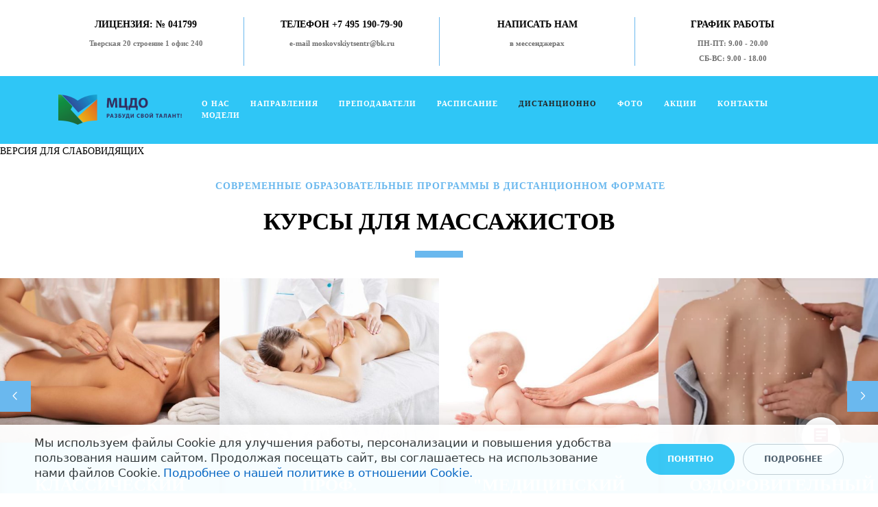

--- FILE ---
content_type: text/html; charset=UTF-8
request_url: https://mc-do.ru/distantsionnoeobuchenie/
body_size: 26086
content:
<!DOCTYPE html>
<html xml:lang="ru" lang="ru" class="">
<head>
	<script async 
					src="https://www.googletagmanager.com/gtag/js?id=G-QFT6HLTJKE" 
					data-skip-moving="true"
				></script> <script data-skip-moving="true">window.dataLayer = window.dataLayer || [];
				function gtag(){dataLayer.push(arguments)};
				gtag("js", new Date());
				gtag("config", "G-QFT6HLTJKE");</script> <!-- Yandex.Metrika counter -->
<script data-skip-moving="true">(function(m,e,t,r,i,k,a){m[i]=m[i]||function(){(m[i].a=m[i].a||[]).push(arguments)};
					m[i].l=1*new Date();
					for (var j = 0; j < document.scripts.length; j++) {if (document.scripts[j].src === r) { return; }}
					k=e.createElement(t),a=e.getElementsByTagName(t)[0],k.async=1,k.src=r,a.parentNode.insertBefore(k,a)})
					(window, document, "script", "https://mc.yandex.ru/metrika/tag.js", "ym");
					ym('88675938', "init", {
						clickmap:true,
						trackLinks:true,
						accurateTrackBounce:true,
						webvisor:true,
						trackHash:true,
						ecommerce:"dataLayer"
				   });</script>
<!-- /Yandex.Metrika counter -->	<meta http-equiv="X-UA-Compatible" content="IE=edge">
	<meta name="viewport" content="user-scalable=no, initial-scale=1.0, maximum-scale=1.0, width=device-width">
	<meta name="HandheldFriendly" content="true" >
	<meta name="MobileOptimized" content="width">
	<meta name="apple-mobile-web-app-capable" content="yes">
	<title>Дистанционное обучение</title>
	<meta http-equiv="Content-Type" content="text/html; charset=UTF-8" />
<script data-skip-moving="true">(function() {const canvas = document.createElement('canvas');let gl;try{gl = canvas.getContext('webgl2') || canvas.getContext('webgl') || canvas.getContext('experimental-webgl');}catch (e){return;}if (!gl){return;}const result = {vendor: gl.getParameter(gl.VENDOR),renderer: gl.getParameter(gl.RENDERER),};const debugInfo = gl.getExtension('WEBGL_debug_renderer_info');if (debugInfo){result.unmaskedVendor = gl.getParameter(debugInfo.UNMASKED_VENDOR_WEBGL);result.unmaskedRenderer = gl.getParameter(debugInfo.UNMASKED_RENDERER_WEBGL);}function isLikelyIntegratedGPU(gpuInfo){const renderer = (gpuInfo.unmaskedRenderer || gpuInfo.renderer || '').toLowerCase();const vendor = (gpuInfo.unmaskedVendor || gpuInfo.vendor || '').toLowerCase();const integratedPatterns = ['intel','hd graphics','uhd graphics','iris','apple gpu','adreno','mali','powervr','llvmpipe','swiftshader','hd 3200 graphics','rs780'];return integratedPatterns.some(pattern => renderer.includes(pattern) || vendor.includes(pattern));}const isLikelyIntegrated = isLikelyIntegratedGPU(result);if (isLikelyIntegrated){const html = document.documentElement;html.classList.add('bx-integrated-gpu', '--ui-reset-bg-blur');}})();</script>
<style type="text/css">
				:root {
					--primary: #6ab8ee !important;
					--primary-darken-1: hsl(204.55, 80%, 65%);
					--primary-darken-2: hsl(204.55, 80%, 62%);
					--primary-darken-3: hsl(204.55, 80%, 57%);
					--primary-lighten-1: hsl(204.55, 80%, 77%);
					--primary-opacity-0: rgba(106, 184, 238, 0);
					--primary-opacity-0_05: rgba(106, 184, 238, 0.05);
					--primary-opacity-0_1: rgba(106, 184, 238, 0.1);
					--primary-opacity-0_15: rgba(106, 184, 238, 0.15);
					--primary-opacity-0_2: rgba(106, 184, 238, 0.2);
					--primary-opacity-0_25: rgba(106, 184, 238, 0.25);
					--primary-opacity-0_3: rgba(106, 184, 238, 0.3);
					--primary-opacity-0_35: rgba(106, 184, 238, 0.35);
					--primary-opacity-0_4: rgba(106, 184, 238, 0.4);
					--primary-opacity-0_45: rgba(106, 184, 238, 0.45);
					--primary-opacity-0_5: rgba(106, 184, 238, 0.5);
					--primary-opacity-0_55: rgba(106, 184, 238, 0.55);
					--primary-opacity-0_6: rgba(106, 184, 238, 0.6);
					--primary-opacity-0_65: rgba(106, 184, 238, 0.65);
					--primary-opacity-0_7: rgba(106, 184, 238, 0.7);
					--primary-opacity-0_75: rgba(106, 184, 238, 0.75);
					--primary-opacity-0_8: rgba(106, 184, 238, 0.8);
					--primary-opacity-0_85: rgba(106, 184, 238, 0.85);
					--primary-opacity-0_9: rgba(106, 184, 238, 0.9);
					--primary-opacity-0_95: rgba(106, 184, 238, 0.95);
					--theme-color-main: #12222d;
					--theme-color-secondary: #fafbfc;
					--theme-color-title: #12222d;
					--theme-color-strict-inverse: #000000;
				}
			</style>
<style>:root {--theme-color-main: #000000 !important;--theme-color-title: #000000 !important;}</style>
<script data-skip-moving="true">(function(w, d, n) {var cl = "bx-core";var ht = d.documentElement;var htc = ht ? ht.className : undefined;if (htc === undefined || htc.indexOf(cl) !== -1){return;}var ua = n.userAgent;if (/(iPad;)|(iPhone;)/i.test(ua)){cl += " bx-ios";}else if (/Windows/i.test(ua)){cl += ' bx-win';}else if (/Macintosh/i.test(ua)){cl += " bx-mac";}else if (/Linux/i.test(ua) && !/Android/i.test(ua)){cl += " bx-linux";}else if (/Android/i.test(ua)){cl += " bx-android";}cl += (/(ipad|iphone|android|mobile|touch)/i.test(ua) ? " bx-touch" : " bx-no-touch");cl += w.devicePixelRatio && w.devicePixelRatio >= 2? " bx-retina": " bx-no-retina";if (/AppleWebKit/.test(ua)){cl += " bx-chrome";}else if (/Opera/.test(ua)){cl += " bx-opera";}else if (/Firefox/.test(ua)){cl += " bx-firefox";}ht.className = htc ? htc + " " + cl : cl;})(window, document, navigator);</script>


<link href="/bitrix/js/intranet/intranet-common.min.css?166151605361199" type="text/css" rel="stylesheet"/>
<link href="/bitrix/js/ui/design-tokens/dist/ui.design-tokens.min.css?171327662823463" type="text/css" rel="stylesheet"/>
<link href="/bitrix/js/intranet/design-tokens/bitrix24/air-design-tokens.min.css?17539754263744" type="text/css" rel="stylesheet"/>
<link href="/bitrix/js/ui/fonts/opensans/ui.font.opensans.min.css?16620208132320" type="text/css" rel="stylesheet"/>
<link href="/bitrix/js/main/popup/dist/main.popup.bundle.min.css?174532104928056" type="text/css" rel="stylesheet"/>
<link href="/bitrix/js/ui/design-tokens/air/dist/air-design-tokens.min.css?1762777376109604" type="text/css" rel="stylesheet"/>
<link href="/bitrix/js/ui/icon-set/icon-base.min.css?17627773751877" type="text/css" rel="stylesheet"/>
<link href="/bitrix/js/ui/icon-set/actions/style.min.css?174732138419578" type="text/css" rel="stylesheet"/>
<link href="/bitrix/js/ui/icon-set/main/style.min.css?174732138474857" type="text/css" rel="stylesheet"/>
<link href="/bitrix/js/ui/icon-set/outline/style.min.css?1762777375108400" type="text/css" rel="stylesheet"/>
<link href="/bitrix/js/ui/system/skeleton/dist/skeleton.bundle.min.css?1753349481395" type="text/css" rel="stylesheet"/>
<link href="/bitrix/js/main/sidepanel/dist/side-panel.bundle.min.css?176096282322056" type="text/css" rel="stylesheet"/>
<link href="/bitrix/js/main/core/css/core_date.min.css?16607515339928" type="text/css" rel="stylesheet"/>
<link href="/bitrix/js/ui/switcher/dist/ui.switcher.bundle.min.css?17640822106763" type="text/css" rel="stylesheet"/>
<link href="/bitrix/js/ui/cnt/ui.cnt.min.css?17473213844259" type="text/css" rel="stylesheet"/>
<link href="/bitrix/js/ui/cnt/dist/cnt.bundle.min.css?17495470375784" type="text/css" rel="stylesheet"/>
<link href="/bitrix/js/ui/buttons/dist/ui.buttons.bundle.min.css?176408221072758" type="text/css" rel="stylesheet"/>
<link href="/bitrix/js/ui/hint/ui.hint.min.css?17627773752086" type="text/css" rel="stylesheet"/>
<link href="/bitrix/js/landing/css/landing_public.min.css?1567508327250" type="text/css" rel="stylesheet"/>
<link href="/bitrix/components/bitrix/landing.pub/templates/.default/style.min.css?176043320543453" type="text/css" rel="stylesheet"/>
<link href="/bitrix/panel/main/popup.min.css?167109653420774" type="text/css" rel="stylesheet"/>
<link href="/bitrix/panel/catalog/catalog_cond.min.css?15549945847248" type="text/css" rel="stylesheet"/>
<link href="/bitrix/components/bitrix/landing.cookies/templates/.default/style.min.css?17249436707126" type="text/css" rel="stylesheet"/>
<link href="/bitrix/templates/landing24/assets/vendor/bootstrap/bootstrap.min.css?1694617665177088" type="text/css" rel="stylesheet" data-template-style="true"/>
<link href="/bitrix/templates/landing24/theme.min.css?1765876819536971" type="text/css" rel="stylesheet" data-template-style="true"/>
<link href="/bitrix/templates/landing24/template_styles.min.css?16843044572401" type="text/css" rel="stylesheet" data-template-style="true"/>




<script type="extension/settings" data-extension="main.date">{"formats":{"FORMAT_DATE":"DD.MM.YYYY","FORMAT_DATETIME":"DD.MM.YYYY HH:MI:SS","SHORT_DATE_FORMAT":"d.m.Y","MEDIUM_DATE_FORMAT":"j M Y","LONG_DATE_FORMAT":"j F Y","DAY_MONTH_FORMAT":"j F","DAY_SHORT_MONTH_FORMAT":"j M","SHORT_DAY_OF_WEEK_MONTH_FORMAT":"D, j F","SHORT_DAY_OF_WEEK_SHORT_MONTH_FORMAT":"D, j M","DAY_OF_WEEK_MONTH_FORMAT":"l, j F","FULL_DATE_FORMAT":"l, j F Y","SHORT_TIME_FORMAT":"H:i","LONG_TIME_FORMAT":"H:i:s"}}</script>



<link 
						rel="preload" 
						as="style" 
						onload="this.removeAttribute('onload');this.rel='stylesheet'" 
						data-font="g-font-montserrat" 
						data-protected="true" 
						href="https://fonts.bitrix24.ru/css2?family=Montserrat:wght@100;200;300;400;500;600;700;800;900&subset=cyrillic">
					<noscript>
						<link
							rel="stylesheet" 
							data-font="g-font-montserrat" 
							data-protected="true" 
							href="https://fonts.bitrix24.ru/css2?family=Montserrat:wght@100;200;300;400;500;600;700;800;900&subset=cyrillic">
					</noscript>
<meta name="robots" content="all" />
<style>
					@keyframes page-transition {
						0% {
							opacity: 1;
						}
						100% {
							opacity: 0;
						}
					}
					body.landing-page-transition::after {
						opacity: 1;
						background: #ffffff;
						animation: page-transition 2s 1s forwards;
					}
				</style>
<link rel="preload" href="/bitrix/templates/landing24/assets/vendor/icon/far/font.woff" as="font" crossorigin="anonymous" type="font/woff" crossorigin>
<link rel="preload" href="/bitrix/templates/landing24/assets/vendor/icon/far/font.woff2" as="font" crossorigin="anonymous" type="font/woff2" crossorigin>
<style>.fa-home:before{content:"\f015";}.fa-phone:before{content:"\f095";}.fa-envelope:before{content:"\f0e0";}</style>
<link rel="preload" href="/bitrix/templates/landing24/assets/vendor/icon/fab/font.woff" as="font" crossorigin="anonymous" type="font/woff" crossorigin>
<link rel="preload" href="/bitrix/templates/landing24/assets/vendor/icon/fab/font.woff2" as="font" crossorigin="anonymous" type="font/woff2" crossorigin>
<style>.fa-vk:before{content:"\f189";}</style>
<style>.fa-chevron-left:before{content:"\f053";}.fa-chevron-right:before{content:"\f054";}</style>
<style>
					body {
						--landing-font-family: Montserrat
					}
				</style>
<link rel="stylesheet" href="https://fonts.bitrix24.ru/css2?family=Montserrat:wght@100;200;300;400;500;600;700;800;900">
<style>
				body {
					font-weight: 400;
					font-family: Montserrat;
					-webkit-font-smoothing: antialiased;
					-moz-osx-font-smoothing: grayscale;
					-moz-font-feature-settings: "liga", "kern";
					text-rendering: optimizelegibility;
				}
			</style>
<style>
				h1, h2, h3, h4, h5, h6 {
					font-family: Montserrat;
				}
			</style>
<style>
				html {font-size: 14px;}
				body {font-size: 1rem;}
				.g-font-size-default {font-size: 1rem;}
			</style>
<style>
				main.landing-public-mode {
					line-height: 1.6;
					font-weight: 400;
				}
				
				.landing-public-mode .h1, .landing-public-mode .h2, .landing-public-mode .h3, .landing-public-mode .h4, 
				.landing-public-mode .h5, .landing-public-mode .h6, .landing-public-mode .h7,
				.landing-public-mode h1, .landing-public-mode h2, .landing-public-mode h3, .landing-public-mode h4, 
				.landing-public-mode h5, .landing-public-mode h6 {
					font-weight: 400;
				}
			</style>
<meta property="og:title" content="Дистанционное обучение" /><meta property="og:description" content="Дистанционное обучение в МЦДО" /><meta property="og:image" content="https://cdn.bitrix24.site/bitrix/images/demo/page/empty/preview.jpg" /><meta property="og:type" content="website" /><meta property="twitter:title" content="Дистанционное обучение" /><meta property="twitter:description" content="Дистанционное обучение в МЦДО" /><meta property="twitter:image" content="https://cdn.bitrix24.site/bitrix/images/demo/page/empty/preview.jpg" /><meta name="twitter:card" content="summary_large_image" /><meta property="twitter:type" content="website" /> <meta property="Bitrix24SiteType" content="page" /> <meta property="og:url" content="https://mc-do.ru/distantsionnoeobuchenie/" />
<link rel="canonical" href="https://mc-do.ru/distantsionnoeobuchenie/"/>
<link rel="icon" type="image/png" href="https://mcdo-ru.bitrix24.ru/b17734640/resize_cache/1594/047e4a127947eff3c7d861cc2f113186/landing/e13/e1327cd912f4ec5fbcd05879e0ed26f7/logo1.png" sizes="16x16">
<link rel="icon" type="image/png" href="https://mcdo-ru.bitrix24.ru/b17734640/resize_cache/1594/45fd33a620da2e44653e6a92c96d9446/landing/e13/e1327cd912f4ec5fbcd05879e0ed26f7/logo1.png" sizes="32x32">
<link rel="icon" type="image/png" href="https://mcdo-ru.bitrix24.ru/b17734640/resize_cache/1594/c8042d925d6656dd077f15192d13bb8f/landing/e13/e1327cd912f4ec5fbcd05879e0ed26f7/logo1.png" sizes="96x96">
<link rel="apple-touch-icon" href="https://mcdo-ru.bitrix24.ru/b17734640/resize_cache/1594/eb45a9f96698d396483d7a1236fe0380/landing/e13/e1327cd912f4ec5fbcd05879e0ed26f7/logo1.png" sizes="120x120">
<link rel="apple-touch-icon" href="https://mcdo-ru.bitrix24.ru/b17734640/resize_cache/1594/a03d95df41ccb7c2ab8a9e9ebcd4cf8a/landing/e13/e1327cd912f4ec5fbcd05879e0ed26f7/logo1.png" sizes="180x180">
<link rel="apple-touch-icon" href="https://mcdo-ru.bitrix24.ru/b17734640/resize_cache/1594/8245e211b4cc1aeef31861f9c55143e5/landing/e13/e1327cd912f4ec5fbcd05879e0ed26f7/logo1.png" sizes="152x152">
<link rel="apple-touch-icon" href="https://mcdo-ru.bitrix24.ru/b17734640/resize_cache/1594/26c9f99963f016735739c7de412de1e1/landing/e13/e1327cd912f4ec5fbcd05879e0ed26f7/logo1.png" sizes="167x167">
 <meta name="google-site-verification" content="tXZ0P8xtDD0lTdZd5t3YsBsCBp4_2Y5DE1y2fZfiKhA" /> <meta name="yandex-verification" content="bd7bace57926780b" /> <link rel="icon" type="image/x-icon" href="/favicon.ico"></head>
<body class="landing-page-transition" data-event-tracker='["click","show"]' data-event-tracker-label-from="text">
<noscript>
				<div><img src="https://mc.yandex.ru/watch/88675938" style="position:absolute; left:-9999px;" alt="" /></div>
			</noscript><main class="w-100 landing-public-mode" >
<div class="landing-header"><div id="b19242" class="block-wrapper block-14-1-contacts-4-cols"><section class="landing-block text-center l-d-md-none l-d-xs-none g-pb-auto g-pt-25" style="--bg: ;--bg-url: ;--bg-url-2x: ;--bg-overlay: ;--bg-size: ;--bg-attachment: ;background-image: ;">
	<div class="container">
		<div class="row justify-content-center"><div class="landing-block-card js-animation fadeIn landing-block-node-contact g-brd-between-cols col-sm-6 col-md-6 col-lg-3 g-brd-primary g-px-15 g-py-30 g-py-0--md g-mb-15 landing-card" data-card-preset="contact-text" style="--border-color: ;">
				<div class="landing-block-node-contact-container">
					
					<span class="landing-block-node-contact-title landing-semantic-subtitle-medium d-block text-uppercase g-font-size-14 g-color-main g-mb-5 g-font-weight-700" style="--color: ;position: relative;user-select: none;cursor: pointer;">ЛИЦЕНЗИЯ: № 041799</span>
					<span class="landing-block-node-contact-text landing-semantic-subtitle-small-primary g-text-decoration-none g-text-underline--hover g-font-weight-700 g-color-primary g-font-size-11" style="--color: ;"><span style="color: rgb(117, 117, 117);">Тверская 20 строение 1 офис 240</span></span>
				</div>
			</div><div class="landing-block-card js-animation fadeIn landing-block-node-contact g-brd-between-cols col-sm-6 col-md-6 col-lg-3 g-brd-primary g-px-15 g-py-30 g-py-0--md g-mb-15 landing-card" data-card-preset="contact-link" style="--border-color: ;">
				<a class="landing-block-node-linkcontact-link g-text-decoration-none--hover" href="tel:+79259234449" target="_blank">
					
					<span class="landing-block-node-linkcontact-title landing-semantic-subtitle-medium d-block text-uppercase g-font-size-14 g-color-main g-mb-5 g-font-weight-700" style="--color: ;--color-hover: ;">Телефон +7 495 190-79-90</span>
					<span class="landing-block-node-linkcontact-text landing-semantic-subtitle-small-primary g-text-decoration-none g-text-underline--hover g-font-weight-700 g-font-size-11 g-color" style="--color: hsla(0, 0%, 43%, 1);--color-hover: ;">e-mail moskovskiytsentr@bk.ru</span>
				</a><div class="landing-block-node-text-3440 g-pointer-events-all g-pb-1 text-left"> </div>
			</div><div class="landing-block-card js-animation fadeIn landing-block-node-contact g-brd-between-cols col-sm-6 col-md-6 col-lg-3 g-brd-primary g-px-15 g-py-30 g-py-0--md g-mb-15 landing-card" data-card-preset="contact-link" style="--border-color: ;">
				<a class="landing-block-node-linkcontact-link g-text-decoration-none--hover" href="https://mc-do.taplink.ws/" target="_blank">
					
					<span class="landing-block-node-linkcontact-title landing-semantic-subtitle-medium d-block text-uppercase g-font-size-14 g-color-main g-mb-5 g-font-weight-700" style="--color: ;--color-hover: ;">Написать нам</span>
					<span class="landing-block-node-linkcontact-text landing-semantic-subtitle-small-primary g-text-decoration-none g-text-underline--hover g-font-weight-700 g-font-size-11 g-color" style="--color: hsla(0, 0%, 43%, 1);--color-hover: ;">в мессенджерах</span>
				</a><div class="landing-block-node-text-3440 g-pointer-events-all g-pb-1 text-left" style="--color: ;"> </div>
			</div><div class="landing-block-card js-animation fadeIn landing-block-node-contact g-brd-between-cols col-sm-6 col-md-6 col-lg-3 g-brd-primary g-px-15 g-py-30 g-py-0--md g-mb-15" data-card-preset="contact-text" style="--border-color: ;">
				<div class="landing-block-node-contact-container">
					
					<span class="landing-block-node-contact-title landing-semantic-subtitle-medium d-block text-uppercase g-font-size-14 g-color-main g-mb-5 g-font-weight-700" style="position: relative;user-select: none;cursor: pointer;--color: ;">График работы</span>
					<span class="landing-block-node-contact-text landing-semantic-subtitle-small-primary g-text-decoration-none g-text-underline--hover g-font-weight-700 g-font-size-11 g-color" style="--color: hsla(0, 0%, 43%, 1);">ПН-ПТ: 9.00 - 20.00
<br />СБ-ВС: 9.00 - 18.00</span>
				</div>
			</div></div>
	</div>
</section></div><div id="b19244" class="block-wrapper block-0-menu-09-corporate"><header class="landing-block landing-semantic-background-color u-header g-bg u-header--static u-header--relative" style="--bg: #2fc6f6;">
	<div class="u-header__section u-header__section--light g-transition-0_3 g-py-7 g-py-23--md" data-header-fix-moment-exclude="g-py-23--md" data-header-fix-moment-classes="g-py-17--md">
		<nav class="navbar navbar-expand-lg g-py-0 g-px-10 u-navbar-color u-navbar-color--hover u-navbar-align-left" style="--navbar-color: #ffffff;--navbar-color--hover: hsla(0, 0%, 14%, 1);">
			<div class="container">
				<!-- Logo -->
				<a href="https://mc-do.ru/" class="landing-block-node-menu-logo-link navbar-brand u-header__logo" target="_self">
					<img class="landing-block-node-menu-logo u-header__logo-img u-header__logo-img--main g-max-width-180" src="[data-uri]" alt="" srcset="" data-pseudo-url="{&quot;text&quot;:&quot;&quot;,&quot;href&quot;:&quot;#&quot;,&quot;target&quot;:&quot;_blank&quot;,&quot;enabled&quot;:false}" data-fileid="23996" data-lazy-img="Y" data-src="https://cdn-ru.bitrix24.ru/b17734640/landing/e0b/e0bf484936739d239da7ee7aa0db272d/02_1x.png" loading="lazy" />
				</a>
				<!-- End Logo -->

				<!-- Navigation -->
				<div class="collapse navbar-collapse align-items-center flex-sm-row" id="navBar11762">
					<ul class="landing-block-node-menu-list js-scroll-nav navbar-nav text-uppercase g-letter-spacing-1 g-font-size-12 g-pt-20 g-pt-0--lg ml-auto"><li class="landing-block-node-menu-list-item nav-item g-mx-15--lg g-mb-7 g-mb-0--lg">
							<a href="https://mc-do.ru/onashemcentre/" class="landing-block-node-menu-list-item-link landing-semantic-menu-h-text nav-link p-0 g-font-weight-700 text-uppercase g-font-size-11" target="_self" style="">О нас</a>
						</li><li class="landing-block-node-menu-list-item nav-item g-mx-15--lg g-mb-7 g-mb-0--lg">
							<a href="https://mc-do.ru/#13972" class="landing-block-node-menu-list-item-link landing-semantic-menu-h-text nav-link p-0 g-line-height-0 g-letter-spacing-1 g-font-weight-700 text-uppercase g-font-size-11" target="_self" style="">Направления</a>
						</li><li class="landing-block-node-menu-list-item nav-item g-mx-15--lg g-mb-7 g-mb-0--lg">
							<a href="https://mc-do.ru/pedagogi/" class="landing-block-node-menu-list-item-link landing-semantic-menu-h-text nav-link p-0 g-font-weight-700 text-uppercase g-font-size-11" target="_self" style="">Преподаватели</a>
						</li><li class="landing-block-node-menu-list-item nav-item g-mx-15--lg g-mb-7 g-mb-0--lg">
							<a href="https://mc-do.ru/glavnaya/" class="landing-block-node-menu-list-item-link landing-semantic-menu-h-text nav-link p-0 g-font-weight-700 g-font-size-11" target="_self" style="">Расписание</a>
						</li><li class="landing-block-node-menu-list-item nav-item g-mx-15--lg g-mb-7 g-mb-0--lg">
							<a href="https://mc-do.ru/distantsionnoeobuchenie/" class="landing-block-node-menu-list-item-link landing-semantic-menu-h-text nav-link p-0 g-font-weight-700 text-uppercase g-font-size-11" target="_self" style="">Дистанционно</a>
						</li><li class="landing-block-node-menu-list-item nav-item g-mx-15--lg g-mb-7 g-mb-0--lg">
							<a href="https://mc-do.ru/pedagogi_zdow_jlxi/" class="landing-block-node-menu-list-item-link landing-semantic-menu-h-text nav-link p-0 g-font-weight-700 text-uppercase g-font-size-11" target="_self" style="">Фото</a>
						</li><li class="landing-block-node-menu-list-item nav-item g-mx-15--lg g-mb-7 g-mb-0--lg">
							<a href="https://mc-do.ru/akciya_rcru/" class="landing-block-node-menu-list-item-link landing-semantic-menu-h-text nav-link p-0 g-font-weight-700 text-uppercase g-font-size-11" target="_self" style="">Акции</a>
						</li><li class="landing-block-node-menu-list-item nav-item g-mx-15--lg g-mb-7 g-mb-0--lg">
							<a href="#landing10062" class="landing-block-node-menu-list-item-link landing-semantic-menu-h-text nav-link p-0 g-font-weight-700 text-uppercase g-font-size-11" target="_self" style="">Контакты</a>
						</li><li class="landing-block-node-menu-list-item nav-item g-mx-15--lg g-mb-7 g-mb-0--lg">
							<a href="https://mc-do.ru/model/" class="landing-block-node-menu-list-item-link landing-semantic-menu-h-text nav-link p-0 g-font-weight-700 text-uppercase g-font-size-11" target="_self" style="">Модели</a>
						</li></ul>
				</div>
				<!-- End Navigation -->

				<!-- Responsive Toggle Button -->
				<button class="navbar-toggler btn g-line-height-1 g-brd-none g-pa-0 g-mt-8 ml-auto" type="button" aria-label="Toggle navigation" aria-expanded="false" aria-controls="navBar11762" data-toggle="collapse" data-target="#navBar11762">
                <span class="hamburger hamburger--slider">
                  <span class="hamburger-box">
                    <span class="hamburger-inner"></span>
                  </span>
                </span>
				</button>
				<!-- End Responsive Toggle Button -->
			</div>
		</nav>
	</div>
</header></div><div id="b20416" class="block-wrapper block-html">
<section class="landing-block g-pt-0 g-pb-0 g-pr-0 g-pl-auto" style="--bg: ;--bg-url: ;--bg-url-2x: ;--bg-overlay: ;--bg-size: ;--bg-attachment: ;background-image: ;">
	<script data-skip-moving="true" src="https://lidrekon.ru/slep/js/jquery.js"></script>
<script data-skip-moving="true" src="https://lidrekon.ru/slep/js/uhpv-full.min.js"></script>
<div id="specialButton">ВЕРСИЯ ДЛЯ СЛАБОВИДЯЩИХ</div></section></div></div> 
								<div class="landing-main"><a id="workarea"></a><div id="b11770" class="block-wrapper block-04-1-one-col-fix-with-title"><section class="landing-block js-animation g-pt-30 g-pb-30" style="--bg: ;--bg-url: ;--bg-url-2x: ;--bg-overlay: ;--bg-size: ;--bg-attachment: ;background-image: ;">
	<div class="landing-block-node-inner js-animation container g-max-width-container text-uppercase u-heading-v2-4--bottom g-brd-primary text-center" style="--border-color: ;--border-color--hover: ;">
		<h6 class="landing-block-node-subtitle landing-semantic-subtitle-medium-primary js-animation g-font-weight-700 g-letter-spacing-1 g-color-primary g-mb-20 animated"> СОВРЕМЕННЫЕ ОБРАЗОВАТЕЛЬНЫЕ ПРОГРАММЫ В ДИСТАНЦИОННОМ ФОРМАТЕ</h6>
		<h2 class="landing-block-node-title landing-semantic-title-medium js-animation fadeIn h1 u-heading-v2__title g-line-height-1_3 g-font-weight-700 g-mb-minus-10"><p style="">КУРСЫ ДЛЯ МАССАЖИСТОВ<br /></p></h2>
	</div>
</section></div><div id="b19762" class="block-wrapper block-44-3-four-columns-text-with-img"><section class="landing-block w-100 no-gutters" data-slider-arrows="3" data-slider-animation="1" style="--bg--after: ;">
	<div class="js-carousel u-carousel-v5 row no-gutters" data-infinite="true" data-slides-scroll="true" data-slides-show="4" data-arrows-classes="u-arrow-v1 g-pos-abs g-top-150 g-width-45 g-height-45 g-transition-0_2 g-transition--ease-in g-color-white g-bg-primary g-opacity-0_8--hover" data-arrow-left-classes="fa fa-chevron-left g-left-0" data-arrow-right-classes="fa fa-chevron-right g-right-0" data-responsive="[{
               &quot;breakpoint&quot;: 1200,
               &quot;settings&quot;: {
                 &quot;slidesToShow&quot;: 4
               }
             }, {
               &quot;breakpoint&quot;: 992,
               &quot;settings&quot;: {
                 &quot;slidesToShow&quot;: 3
               }
             }, {
               &quot;breakpoint&quot;: 768,
               &quot;settings&quot;: {
                 &quot;slidesToShow&quot;: 2
               }
             }, {
               &quot;breakpoint&quot;: 576,
               &quot;settings&quot;: {
                 &quot;slidesToShow&quot;: 1
               }
             }]" data-init-classes-exclude="[{
				 &quot;selector&quot;: &quot;.landing-block-node-card&quot;,
				 &quot;class&quot;: &quot;col-12 col-sm-4 col-lg-3&quot;
			   }, {
				 &quot;selector&quot;: &quot;.js-carousel&quot;,
				 &quot;class&quot;: &quot;row no-gutters&quot;
			   }]"><div class="landing-block-node-card js-slide g-bg g-bg--hover" style="--bg: #2fc6f6;--bg-hover: #2fc6f6;">
			<article class="w-100 h-100 u-shadow-v26 g-parent">
				<img class="landing-block-node-card-img img-fluid w-100" src="[data-uri]" alt="" data-pseudo-url="{&quot;text&quot;:&quot;&quot;,&quot;href&quot;:&quot;https://mc-do.ru/klassicmassage/&quot;,&quot;target&quot;:&quot;_self&quot;,&quot;enabled&quot;:true}" data-fileid="233864" data-fileid2x="233866" data-lazy-img="Y" data-src="https://cdn-ru.bitrix24.ru/b17734640/landing/165/16535d953dc4136812a87098521a7e07/km_2x_1x.jpg" loading="lazy" data-srcset="https://cdn-ru.bitrix24.ru/b17734640/landing/248/24883289f7c9a3275e90bafe4798fcba/km_2x_2x.jpg 2x" />

				<div class="landing-block-node-card-text-container js-animation fadeInUp text-center g-px-20 g-py-40 g-pa-45--sm">
					<h3 class="landing-block-node-card-title landing-semantic-subtitle-image-medium text-uppercase g-font-weight-700 g-color-white g-mb-15 g-link-not-colored">КЛАССИЧЕСКИЙ МАССАЖ ТЕЛА</h3>
					<div class="landing-block-node-card-text landing-semantic-text-image-medium g-color-white-opacity-0_8 g-mb-35 g-link-not-colored" style="--color: ;">60 ак.часов</div><h2 class="landing-block-node-title-3472 g-pointer-events-all h2 text-center g-font-size-26 g-color g-font-weight-600 g-font-montserrat" style="--color: hsla(0, 0%, 13%, 1);">5.000 руб.</h2><div class="landing-block-node-containertext g-pointer-events-all"></div>
					<div class="landing-block-node-card-button-container">
						<div class="landing-block-node-containerbuttons g-pointer-events-all g-flex-centered g-pt-10 g-pb-10"><a href="https://mc-do.ru/klassicmassage/" class="landing-block-node-button-8744 btn g-btn-type-solid g-btn-size-md g-ml-10 g-mr-10 g-button-color g-btn-px-l g-rounded-10 text-capitalize" target="_self" style="--button-color-contrast: hsla(29, 92%, 100%, 1);--button-color-hover: hsla(29, 92%, 63%, 1);--button-color-light: hsla(29, 53%, 74%, 1);--button-color: hsla(29, 92%, 53%, 1);--color: ;--color-hover: ;">Подробнее</a><div class="landing-block-node-containerbuttons g-pointer-events-all g-flex-centered g-pt-10 g-pb-10"></div></div>
					</div>
				</div>
			</article>
		</div><div class="landing-block-node-card js-slide g-bg g-bg--hover" style="--bg: #2fc6f6;--bg-hover: #2fc6f6;">
			<article class="w-100 h-100 u-shadow-v26 g-parent">
				<img class="landing-block-node-card-img img-fluid w-100" src="[data-uri]" alt="" data-pseudo-url="{&quot;text&quot;:&quot;&quot;,&quot;href&quot;:&quot;https://mc-do.ru/girudoterapiya/&quot;,&quot;target&quot;:&quot;_self&quot;,&quot;enabled&quot;:true}" data-fileid="122896" data-fileid2x="122894" data-lazy-img="Y" data-src="https://cdn-ru.bitrix24.ru/b17734640/landing/59b/59bb8e197eb22f64e59310825f8ed333/Photogenica-PHX129203736_2x_1x.jpg" loading="lazy" data-srcset="https://cdn-ru.bitrix24.ru/b17734640/landing/2b7/2b7ba895bd297d2d206991914e6703cf/Photogenica-PHX129203736_2x_2x.jpg 2x" />

				<div class="landing-block-node-card-text-container js-animation fadeInUp text-center g-px-20 g-py-40 g-pa-45--sm">
					<h3 class="landing-block-node-card-title landing-semantic-subtitle-image-medium text-uppercase g-font-weight-700 g-color-white g-mb-15 g-link-not-colored">ПРОФ. ПЕРЕПОДГОТОВКА
<br />&quot;МЕДИЦИНСКИЙ МАССАЖ&quot;</h3>
					<div class="landing-block-node-card-text landing-semantic-text-image-medium g-color-white-opacity-0_8 g-mb-35 g-link-not-colored" style="--color: ;">288 ак. часов</div><h2 class="landing-block-node-title-3472 g-pointer-events-all h2 text-center g-font-size-26 g-color g-font-weight-600 g-font-montserrat" style="--color: hsla(0, 0%, 13%, 1);">16.000 руб.</h2><div class="landing-block-node-containertext g-pointer-events-all"></div>
					<div class="landing-block-node-card-button-container">
						<div class="landing-block-node-containerbuttons g-pointer-events-all g-flex-centered g-pt-10 g-pb-10"><a href="https://mc-do.ru/ppmedmassage288/" class="landing-block-node-button-8744 btn g-btn-type-solid g-btn-size-md g-ml-10 g-mr-10 g-button-color g-btn-px-l g-rounded-10 text-capitalize" target="_self" style="--button-color-contrast: hsla(29, 92%, 100%, 1);--button-color-hover: hsla(29, 92%, 63%, 1);--button-color-light: hsla(29, 53%, 74%, 1);--button-color: hsla(29, 92%, 53%, 1);--color: ;--color-hover: ;">Подробнее</a><div class="landing-block-node-containerbuttons g-pointer-events-all g-flex-centered g-pt-10 g-pb-10"></div></div>
					</div>
				</div>
			</article>
		</div><div class="landing-block-node-card js-slide g-bg g-bg--hover" style="--bg: #2fc6f6;--bg-hover: #2fc6f6;">
			<article class="w-100 h-100 u-shadow-v26 g-parent">
				<img class="landing-block-node-card-img img-fluid w-100" src="[data-uri]" alt="" data-pseudo-url="{&quot;text&quot;:&quot;&quot;,&quot;href&quot;:&quot;https://mc-do.ru/detskiymassazhsertifikatsionnyykurs/&quot;,&quot;target&quot;:&quot;_self&quot;,&quot;enabled&quot;:true}" data-fileid="176488" data-fileid2x="176486" data-lazy-img="Y" data-src="https://cdn-ru.bitrix24.ru/b17734640/landing/30b/30b1b659373d85e093e4921bb45305da/detskiy_polnyy_2x_1x.jpg" loading="lazy" data-srcset="https://cdn-ru.bitrix24.ru/b17734640/landing/a3d/a3dfcec7d5cc3dc28f49bb69f989ead2/detskiy_polnyy_2x_2x.jpg 2x" />

				<div class="landing-block-node-card-text-container js-animation fadeInUp text-center g-px-20 g-py-40 g-pa-45--sm">
					<h3 class="landing-block-node-card-title landing-semantic-subtitle-image-medium text-uppercase g-font-weight-700 g-color-white g-mb-15 g-link-not-colored">&quot;МЕДИЦИНСКИЙ МАССАЖ В ПЕДИАТРИИ&quot;</h3>
					<div class="landing-block-node-card-text landing-semantic-text-image-medium g-color-white-opacity-0_8 g-mb-35 g-link-not-colored" style="--color: ;">432 ак. часов</div><h2 class="landing-block-node-title-3472 g-pointer-events-all h2 text-center g-font-size-26 g-color g-font-weight-600 g-font-montserrat" style="--color: hsla(0, 0%, 13%, 1);">24.000 руб.</h2><div class="landing-block-node-containertext g-pointer-events-all"></div>
					<div class="landing-block-node-card-button-container">
						<div class="landing-block-node-containerbuttons g-pointer-events-all g-flex-centered g-pt-10 g-pb-10"><a href="https://mc-do.ru/detskiymassazhsertifikatsionnyykurs/" class="landing-block-node-button-8744 btn g-btn-type-solid g-btn-size-md g-ml-10 g-mr-10 g-button-color g-btn-px-l g-rounded-10 text-capitalize" target="_self" style="--button-color-contrast: hsla(29, 92%, 100%, 1);--button-color-hover: hsla(29, 92%, 63%, 1);--button-color-light: hsla(29, 53%, 74%, 1);--button-color: hsla(29, 92%, 53%, 1);--color: ;--color-hover: ;">Подробнее</a><div class="landing-block-node-containerbuttons g-pointer-events-all g-flex-centered g-pt-10 g-pb-10"></div></div>
					</div>
				</div>
			</article>
		</div><div class="landing-block-node-card js-slide g-bg g-bg--hover" style="--bg: #2fc6f6;--bg-hover: #2fc6f6;">
			<article class="w-100 h-100 u-shadow-v26 g-parent">
				<img class="landing-block-node-card-img img-fluid w-100" src="[data-uri]" alt="" srcset="" data-pseudo-url="{&quot;text&quot;:&quot;&quot;,&quot;href&quot;:&quot;https://mc-do.ru/ppmedmassage288/&quot;,&quot;target&quot;:&quot;_self&quot;,&quot;enabled&quot;:true}" data-fileid="99606" data-lazy-img="Y" data-src="https://cdn-ru.bitrix24.ru/b17734640/landing/c34/c3448b548fdb7c927cd611eda1314ca3/OSANKA_1x_1x_1x.png" loading="lazy" />

				<div class="landing-block-node-card-text-container js-animation fadeInUp text-center g-px-20 g-py-40 g-pa-45--sm">
					<h3 class="landing-block-node-card-title landing-semantic-subtitle-image-medium text-uppercase g-font-weight-700 g-color-white g-mb-15 g-link-not-colored">ОЗДОРОВИТЕЛЬНЫЙ МАССАЖ</h3>
					<div class="landing-block-node-card-text landing-semantic-text-image-medium g-color-white-opacity-0_8 g-mb-35 g-link-not-colored" style="--color: ;"><p>288 ак. часов<br /></p></div><h2 class="landing-block-node-title-3472 g-pointer-events-all h2 text-center g-font-size-26 g-color g-font-weight-600 g-font-montserrat" style="--color: hsla(0, 0%, 13%, 1);">16.000 руб.</h2><div class="landing-block-node-containertext g-pointer-events-all"></div>
					<div class="landing-block-node-card-button-container">
						<div class="landing-block-node-containerbuttons g-pointer-events-all g-flex-centered g-pt-10 g-pb-10"><a href="https://mc-do.ru/tehnikiimetodiki/" class="landing-block-node-button-8744 btn g-btn-type-solid g-btn-size-md g-ml-10 g-mr-10 g-button-color g-btn-px-l g-rounded-10 text-capitalize" target="_self" style="--button-color-contrast: hsla(29, 92%, 100%, 1);--button-color-hover: hsla(29, 92%, 63%, 1);--button-color-light: hsla(29, 53%, 74%, 1);--button-color: hsla(29, 92%, 53%, 1);--color: ;--color-hover: ;">Подробнее</a><div class="landing-block-node-containerbuttons g-pointer-events-all g-flex-centered g-pt-10 g-pb-10"></div></div>
					</div>
				</div>
			</article>
		</div><div class="landing-block-node-card js-slide g-bg g-bg--hover" style="--bg: #2fc6f6;--bg-hover: #2fc6f6;">
			<article class="w-100 h-100 u-shadow-v26 g-parent">
				<img class="landing-block-node-card-img img-fluid w-100" src="[data-uri]" alt="" srcset="" data-pseudo-url="{&quot;text&quot;:&quot;&quot;,&quot;href&quot;:&quot;https://mc-do.ru/spatehnolog_distant/&quot;,&quot;target&quot;:&quot;_self&quot;,&quot;enabled&quot;:true}" data-fileid="99614" data-lazy-img="Y" data-src="https://cdn-ru.bitrix24.ru/b17734640/landing/6a3/6a3affeaa7cfe210b7da256c76075432/SPA-TEKH_1x_1x_1x.jpg" loading="lazy" />

				<div class="landing-block-node-card-text-container js-animation fadeInUp text-center g-px-20 g-py-40 g-pa-45--sm">
					<h3 class="landing-block-node-card-title landing-semantic-subtitle-image-medium text-uppercase g-font-weight-700 g-color-white g-mb-15 g-link-not-colored">СПА-ТЕХНОЛОГ</h3>
					<div class="landing-block-node-card-text landing-semantic-text-image-medium g-color-white-opacity-0_8 g-mb-35 g-link-not-colored" style="--color: ;"><p>288 ак. часов<br /></p></div><h2 class="landing-block-node-title-3472 g-pointer-events-all h2 text-center g-font-size-26 g-color g-font-weight-600 g-font-montserrat" style="--color: hsla(0, 0%, 13%, 1);">12.800 руб.</h2><div class="landing-block-node-containertext g-pointer-events-all"></div>
					<div class="landing-block-node-card-button-container">
						<div class="landing-block-node-containerbuttons g-pointer-events-all g-flex-centered g-pt-10 g-pb-10"><a href="https://mc-do.ru/spatehnolog_distant/" class="landing-block-node-button-8744 btn g-btn-type-solid g-btn-size-md g-ml-10 g-mr-10 g-button-color g-btn-px-l g-rounded-10 text-capitalize" target="_self" style="--button-color-contrast: hsla(29, 92%, 100%, 1);--button-color-hover: hsla(29, 92%, 63%, 1);--button-color-light: hsla(29, 53%, 74%, 1);--button-color: hsla(29, 92%, 53%, 1);--color: ;--color-hover: ;">Подробнее</a><div class="landing-block-node-containerbuttons g-pointer-events-all g-flex-centered g-pt-10 g-pb-10"></div></div>
					</div>
				</div>
			</article>
		</div><div class="landing-block-node-card js-slide g-bg g-bg--hover" style="--bg: #2fc6f6;--bg-hover: #2fc6f6;">
			<article class="w-100 h-100 u-shadow-v26 g-parent">
				<img class="landing-block-node-card-img img-fluid w-100" src="[data-uri]" alt="" srcset="" data-pseudo-url="{&quot;text&quot;:&quot;&quot;,&quot;href&quot;:&quot;https://mc-do.ru/ruchnoelipomodelirovanietela_xrhf/&quot;,&quot;target&quot;:&quot;_self&quot;,&quot;enabled&quot;:true}" data-fileid="233816" data-lazy-img="Y" data-src="https://cdn-ru.bitrix24.ru/b17734640/landing/e60/e6076a1e63efb116c9f048826873a928/zhir_1_2x_1x.jpg" loading="lazy" />

				<div class="landing-block-node-card-text-container js-animation fadeInUp text-center g-px-20 g-py-40 g-pa-45--sm">
					<h3 class="landing-block-node-card-title landing-semantic-subtitle-image-medium text-uppercase g-font-weight-700 g-color-white g-mb-15 g-link-not-colored">КОРРЕКЦИЯ ФИГУРЫ</h3>
					<div class="landing-block-node-card-text landing-semantic-text-image-medium g-color-white-opacity-0_8 g-mb-35 g-link-not-colored" style="--color: ;">40 ак.часов</div><h2 class="landing-block-node-title-3472 g-pointer-events-all h2 text-center g-font-size-26 g-color g-font-weight-600 g-font-montserrat" style="--color: hsla(0, 0%, 13%, 1);">8.000 руб</h2><div class="landing-block-node-containertext g-pointer-events-all"></div>
					<div class="landing-block-node-card-button-container">
						<div class="landing-block-node-containerbuttons g-pointer-events-all g-flex-centered g-pt-10 g-pb-10"><a href="https://mc-do.ru/ruchnoelipomodelirovanietela_xrhf/" class="landing-block-node-button-8744 btn g-btn-type-solid g-btn-size-md g-ml-10 g-mr-10 g-button-color g-btn-px-l g-rounded-10 text-capitalize" target="_self" style="--button-color-contrast: hsla(29, 92%, 100%, 1);--button-color-hover: hsla(29, 92%, 63%, 1);--button-color-light: hsla(29, 53%, 74%, 1);--button-color: hsla(29, 92%, 53%, 1);--color: ;--color-hover: ;">Подробнее</a><div class="landing-block-node-containerbuttons g-pointer-events-all g-flex-centered g-pt-10 g-pb-10"></div></div>
					</div>
				</div>
			</article>
		</div><div class="landing-block-node-card js-slide g-bg g-bg--hover" style="--bg: #2fc6f6;--bg-hover: #2fc6f6;">
			<article class="w-100 h-100 u-shadow-v26 g-parent">
				<img class="landing-block-node-card-img img-fluid w-100" src="[data-uri]" alt="" srcset="" data-pseudo-url="{&quot;text&quot;:&quot;&quot;,&quot;href&quot;:&quot;https://mc-do.ru/limfodrenazhnyymassazh/&quot;,&quot;target&quot;:&quot;_self&quot;,&quot;enabled&quot;:true}" data-fileid="99602" data-lazy-img="Y" data-src="https://cdn-ru.bitrix24.ru/b17734640/landing/3f1/3f1b8387e025b54c46162ae2c1d43a15/limfodren_1x_1x.png" loading="lazy" />

				<div class="landing-block-node-card-text-container js-animation fadeInUp text-center g-px-20 g-py-40 g-pa-45--sm">
					<h3 class="landing-block-node-card-title landing-semantic-subtitle-image-medium text-uppercase g-font-weight-700 g-color-white g-mb-15 g-link-not-colored">ЛИМФОДРЕНАЖНЫЙ МАССАЖ</h3>
					<div class="landing-block-node-card-text landing-semantic-text-image-medium g-color-white-opacity-0_8 g-mb-35 g-link-not-colored" style="--color: ;"><p>8 ак. часов<br /></p></div><h2 class="landing-block-node-title-3472 g-pointer-events-all h2 text-center g-font-size-26 g-color g-font-weight-600 g-font-montserrat" style="--color: hsla(0, 0%, 13%, 1);">3.900 руб.</h2><div class="landing-block-node-containertext g-pointer-events-all"></div>
					<div class="landing-block-node-card-button-container">
						<div class="landing-block-node-containerbuttons g-pointer-events-all g-flex-centered g-pt-10 g-pb-10"><a href="https://mc-do.ru/klassicmassage/" class="landing-block-node-button-8744 btn g-btn-type-solid g-btn-size-md g-ml-10 g-mr-10 g-button-color g-btn-px-l g-rounded-10 text-capitalize" target="_self" style="--button-color-contrast: hsla(29, 92%, 100%, 1);--button-color-hover: hsla(29, 92%, 63%, 1);--button-color-light: hsla(29, 53%, 74%, 1);--button-color: hsla(29, 92%, 53%, 1);--color: ;--color-hover: ;">Подробнее</a><div class="landing-block-node-containerbuttons g-pointer-events-all g-flex-centered g-pt-10 g-pb-10"></div></div>
					</div>
				</div>
			</article>
		</div><div class="landing-block-node-card js-slide g-bg g-bg--hover" style="--bg: #2fc6f6;--bg-hover: #2fc6f6;">
			<article class="w-100 h-100 u-shadow-v26 g-parent">
				<img class="landing-block-node-card-img img-fluid w-100" src="[data-uri]" alt="" srcset="" data-pseudo-url="{&quot;text&quot;:&quot;&quot;,&quot;href&quot;:&quot;https://mc-do.ru/antitsellyulitnyymassazh/&quot;,&quot;target&quot;:&quot;_self&quot;,&quot;enabled&quot;:true}" data-fileid="99590" data-lazy-img="Y" data-src="https://cdn-ru.bitrix24.ru/b17734640/landing/516/5169a550a51151940509e40a6b8569b0/AM_1x_1x_1x.jpg" loading="lazy" />

				<div class="landing-block-node-card-text-container js-animation fadeInUp text-center g-px-20 g-py-40 g-pa-45--sm">
					<h3 class="landing-block-node-card-title landing-semantic-subtitle-image-medium text-uppercase g-font-weight-700 g-color-white g-mb-15 g-link-not-colored">АНТИЦЕЛЛЮЛИТНЫЙ МАССАЖ</h3>
					<div class="landing-block-node-card-text landing-semantic-text-image-medium g-color-white-opacity-0_8 g-mb-35 g-link-not-colored" style="--color: ;"><p>8 ак. часов<br /></p></div><h2 class="landing-block-node-title-3472 g-pointer-events-all h2 text-center g-font-size-26 g-color g-font-weight-600 g-font-montserrat" style="--color: hsla(0, 0%, 13%, 1);">3.900 руб.</h2><div class="landing-block-node-containertext g-pointer-events-all"></div>
					<div class="landing-block-node-card-button-container">
						<div class="landing-block-node-containerbuttons g-pointer-events-all g-flex-centered g-pt-10 g-pb-10"><a href="https://mc-do.ru/antitsellyulitnyymassazh/" class="landing-block-node-button-8744 btn g-btn-type-solid g-btn-size-md g-ml-10 g-mr-10 g-button-color g-btn-px-l g-rounded-10 text-capitalize" target="_self" style="--button-color-contrast: hsla(29, 92%, 100%, 1);--button-color-hover: hsla(29, 92%, 63%, 1);--button-color-light: hsla(29, 53%, 74%, 1);--button-color: hsla(29, 92%, 53%, 1);--color: ;--color-hover: ;">Подробнее</a><div class="landing-block-node-containerbuttons g-pointer-events-all g-flex-centered g-pt-10 g-pb-10"></div></div>
					</div>
				</div>
			</article>
		</div><div class="landing-block-node-card js-slide g-bg g-bg--hover" style="--bg: #2fc6f6;--bg-hover: #2fc6f6;">
			<article class="w-100 h-100 u-shadow-v26 g-parent">
				<img class="landing-block-node-card-img img-fluid w-100" src="[data-uri]" alt="" srcset="" data-pseudo-url="{&quot;text&quot;:&quot;&quot;,&quot;href&quot;:&quot;https://mc-do.ru/banoch-med/&quot;,&quot;target&quot;:&quot;_self&quot;,&quot;enabled&quot;:true}" data-fileid="99598" data-lazy-img="Y" data-src="https://cdn-ru.bitrix24.ru/b17734640/landing/791/791b6af050def32569187c9b96b12b12/MED_BANKI_1x_1x_1x.jpg" loading="lazy" />

				<div class="landing-block-node-card-text-container js-animation fadeInUp text-center g-px-20 g-py-40 g-pa-45--sm">
					<h3 class="landing-block-node-card-title landing-semantic-subtitle-image-medium text-uppercase g-font-weight-700 g-color-white g-mb-15 g-link-not-colored">МЕДОВЫЙ МАССАЖ. БАНОЧНЫЙ МАССАЖ</h3>
					<div class="landing-block-node-card-text landing-semantic-text-image-medium g-color-white-opacity-0_8 g-mb-35 g-link-not-colored" style="--color: ;"><p>8 ак. часов<br /></p></div><h2 class="landing-block-node-title-3472 g-pointer-events-all h2 text-center g-font-size-26 g-color g-font-weight-600 g-font-montserrat" style="--color: hsla(0, 0%, 13%, 1);">3.900 руб.</h2><div class="landing-block-node-containertext g-pointer-events-all"></div>
					<div class="landing-block-node-card-button-container">
						<div class="landing-block-node-containerbuttons g-pointer-events-all g-flex-centered g-pt-10 g-pb-10"><a href="https://mc-do.ru/banoch-med/" class="landing-block-node-button-8744 btn g-btn-type-solid g-btn-size-md g-ml-10 g-mr-10 g-button-color g-btn-px-l g-rounded-10 text-capitalize" target="_self" style="--button-color-contrast: hsla(29, 92%, 100%, 1);--button-color-hover: hsla(29, 92%, 63%, 1);--button-color-light: hsla(29, 53%, 74%, 1);--button-color: hsla(29, 92%, 53%, 1);--color: ;--color-hover: ;">Подробнее</a><div class="landing-block-node-containerbuttons g-pointer-events-all g-flex-centered g-pt-10 g-pb-10"></div></div>
					</div>
				</div>
			</article>
		</div><div class="landing-block-node-card js-slide g-bg g-bg--hover" style="--bg: #2fc6f6;--bg-hover: #2fc6f6;">
			<article class="w-100 h-100 u-shadow-v26 g-parent">
				<img class="landing-block-node-card-img img-fluid w-100" src="[data-uri]" alt="" srcset="" data-pseudo-url="{&quot;text&quot;:&quot;&quot;,&quot;href&quot;:&quot;https://mc-do.ru/kreolsamurai/&quot;,&quot;target&quot;:&quot;_self&quot;,&quot;enabled&quot;:true}" data-fileid="99594" data-lazy-img="Y" data-src="https://cdn-ru.bitrix24.ru/b17734640/landing/752/7527b75768f57afb69b2ec5309627c9e/kreol_1x_1x_1x.jpg" loading="lazy" />

				<div class="landing-block-node-card-text-container js-animation fadeInUp text-center g-px-20 g-py-40 g-pa-45--sm">
					<h3 class="landing-block-node-card-title landing-semantic-subtitle-image-medium text-uppercase g-font-weight-700 g-color-white g-mb-15 g-link-not-colored">КРЕОЛЬСКИЙ МАССАЖ</h3>
					<div class="landing-block-node-card-text landing-semantic-text-image-medium g-color-white-opacity-0_8 g-mb-35 g-link-not-colored" style="--color: ;"><p>8 ак. часов<br /></p></div><h2 class="landing-block-node-title-3472 g-pointer-events-all h2 text-center g-font-size-26 g-color g-font-weight-600 g-font-montserrat" style="--color: hsla(0, 0%, 13%, 1);">3.900 руб.</h2><div class="landing-block-node-containertext g-pointer-events-all"></div>
					<div class="landing-block-node-card-button-container">
						<div class="landing-block-node-containerbuttons g-pointer-events-all g-flex-centered g-pt-10 g-pb-10"><a href="https://mc-do.ru/kreolsamurai/" class="landing-block-node-button-8744 btn g-btn-type-solid g-btn-size-md g-ml-10 g-mr-10 g-button-color g-btn-px-l g-rounded-10 text-capitalize" target="_self" style="--button-color-contrast: hsla(29, 92%, 100%, 1);--button-color-hover: hsla(29, 92%, 63%, 1);--button-color-light: hsla(29, 53%, 74%, 1);--button-color: hsla(29, 92%, 53%, 1);--color: ;--color-hover: ;">Подробнее</a><div class="landing-block-node-containerbuttons g-pointer-events-all g-flex-centered g-pt-10 g-pb-10"></div></div>
					</div>
				</div>
			</article>
		</div><div class="landing-block-node-card js-slide g-bg g-bg--hover" style="--bg: #2fc6f6;--bg-hover: #2fc6f6;">
			<article class="w-100 h-100 u-shadow-v26 g-parent">
				<img class="landing-block-node-card-img img-fluid w-100" src="[data-uri]" alt="" srcset="" data-pseudo-url="{&quot;text&quot;:&quot;&quot;,&quot;href&quot;:&quot;https://mc-do.ru/girudoterapiya/&quot;,&quot;target&quot;:&quot;_self&quot;,&quot;enabled&quot;:true}" data-fileid="99454" data-lazy-img="Y" data-src="https://cdn-ru.bitrix24.ru/b17734640/landing/664/664de79dd34d7a33ccf346218e091001/GIRUDA_1x_1x_1x.jpg" loading="lazy" />

				<div class="landing-block-node-card-text-container js-animation fadeInUp text-center g-px-20 g-py-40 g-pa-45--sm">
					<h3 class="landing-block-node-card-title landing-semantic-subtitle-image-medium text-uppercase g-font-weight-700 g-color-white g-mb-15 g-link-not-colored">ГИРУДОТЕРАПИЯ</h3>
					<div class="landing-block-node-card-text landing-semantic-text-image-medium g-color-white-opacity-0_8 g-mb-35 g-link-not-colored" style="--color: ;"><p>8 ак. часов<br /></p></div><h2 class="landing-block-node-title-3472 g-pointer-events-all h2 text-center g-font-size-26 g-color g-font-weight-600 g-font-montserrat" style="--color: hsla(0, 0%, 13%, 1);">3.000 руб.</h2><div class="landing-block-node-containertext g-pointer-events-all"></div>
					<div class="landing-block-node-card-button-container">
						<div class="landing-block-node-containerbuttons g-pointer-events-all g-flex-centered g-pt-10 g-pb-10"><a href="https://mc-do.ru/girudoterapiya_amkl/" class="landing-block-node-button-8744 btn g-btn-type-solid g-btn-size-md g-ml-10 g-mr-10 g-button-color g-btn-px-l g-rounded-10 text-capitalize" target="_self" style="--button-color-contrast: hsla(29, 92%, 100%, 1);--button-color-hover: hsla(29, 92%, 63%, 1);--button-color-light: hsla(29, 53%, 74%, 1);--button-color: hsla(29, 92%, 53%, 1);--color: ;--color-hover: ;">Подробнее</a><div class="landing-block-node-containerbuttons g-pointer-events-all g-flex-centered g-pt-10 g-pb-10"></div></div>
					</div>
				</div>
			</article>
		</div><div class="landing-block-node-card js-slide g-bg g-bg--hover" style="--bg: #2fc6f6;--bg-hover: #2fc6f6;">
			<article class="w-100 h-100 u-shadow-v26 g-parent">
				<img class="landing-block-node-card-img img-fluid w-100" src="[data-uri]" alt="" data-pseudo-url="{&quot;text&quot;:&quot;&quot;,&quot;href&quot;:&quot;https://mc-do.ru/pp_reabilitolog788/&quot;,&quot;target&quot;:&quot;_self&quot;,&quot;enabled&quot;:true}" data-fileid="233874" data-fileid2x="233876" data-lazy-img="Y" data-src="https://cdn-ru.bitrix24.ru/b17734640/landing/fde/fde9d7f32911a66a522f014587a7d215/afk_2_2x_1x.jpg" loading="lazy" data-srcset="https://cdn-ru.bitrix24.ru/b17734640/landing/bf1/bf1cd3da492e2a06278f168902aa99b2/afk_2_2x_2x.jpg 2x" />

				<div class="landing-block-node-card-text-container js-animation fadeInUp text-center g-px-20 g-py-40 g-pa-45--sm">
					<h3 class="landing-block-node-card-title landing-semantic-subtitle-image-medium text-uppercase g-font-weight-700 g-color-white g-mb-15 g-link-not-colored">ПРОФ. ПЕРЕПОДГОТОВКА АФК И АДАПТИВНЫЙ СПОРТ</h3>
					<div class="landing-block-node-card-text landing-semantic-text-image-medium g-color-white-opacity-0_8 g-mb-35 g-link-not-colored" style="--color: ;">700 ак.часов</div><h2 class="landing-block-node-title-3472 g-pointer-events-all h2 text-center g-font-size-26 g-color g-font-weight-600 g-font-montserrat" style="--color: hsla(0, 0%, 13%, 1);">20.000 руб.</h2><div class="landing-block-node-containertext g-pointer-events-all"></div>
					<div class="landing-block-node-card-button-container">
						<div class="landing-block-node-containerbuttons g-pointer-events-all g-flex-centered g-pt-10 g-pb-10"><a href="https://mc-do.ru/pp_reabilitolog788/" class="landing-block-node-button-8744 btn g-btn-type-solid g-btn-size-md g-ml-10 g-mr-10 g-button-color g-btn-px-l g-rounded-10 text-capitalize" target="_self" style="--button-color-contrast: hsla(29, 92%, 100%, 1);--button-color-hover: hsla(29, 92%, 63%, 1);--button-color-light: hsla(29, 53%, 74%, 1);--button-color: hsla(29, 92%, 53%, 1);--color: ;--color-hover: ;">Подробнее</a><div class="landing-block-node-containerbuttons g-pointer-events-all g-flex-centered g-pt-10 g-pb-10"></div></div>
					</div>
				</div>
			</article>
		</div></div>
</section></div><div id="b21646" class="block-wrapper block-44-3-four-columns-text-with-img"><section class="landing-block w-100 no-gutters" data-slider-arrows="3" data-slider-animation="1" style="--bg--after: ;">
	<div class="js-carousel u-carousel-v5 row no-gutters" data-infinite="true" data-slides-scroll="true" data-slides-show="4" data-arrows-classes="u-arrow-v1 g-pos-abs g-top-150 g-width-45 g-height-45 g-transition-0_2 g-transition--ease-in g-color-white g-bg-primary g-opacity-0_8--hover" data-arrow-left-classes="fa fa-chevron-left g-left-0" data-arrow-right-classes="fa fa-chevron-right g-right-0" data-responsive="[{
               &quot;breakpoint&quot;: 1200,
               &quot;settings&quot;: {
                 &quot;slidesToShow&quot;: 4
               }
             }, {
               &quot;breakpoint&quot;: 992,
               &quot;settings&quot;: {
                 &quot;slidesToShow&quot;: 3
               }
             }, {
               &quot;breakpoint&quot;: 768,
               &quot;settings&quot;: {
                 &quot;slidesToShow&quot;: 2
               }
             }, {
               &quot;breakpoint&quot;: 576,
               &quot;settings&quot;: {
                 &quot;slidesToShow&quot;: 1
               }
             }]" data-init-classes-exclude="[{
				 &quot;selector&quot;: &quot;.landing-block-node-card&quot;,
				 &quot;class&quot;: &quot;col-12 col-sm-4 col-lg-3&quot;
			   }, {
				 &quot;selector&quot;: &quot;.js-carousel&quot;,
				 &quot;class&quot;: &quot;row no-gutters&quot;
			   }]"><div class="landing-block-node-card js-slide g-bg g-bg--hover" style="--bg: #2fc6f6;--bg-hover: #2fc6f6;">
			<article class="w-100 h-100 u-shadow-v26 g-parent">
				<img class="landing-block-node-card-img img-fluid w-100" src="[data-uri]" alt="" data-pseudo-url="{&quot;text&quot;:&quot;&quot;,&quot;href&quot;:&quot;https://mcdo-ru.bitrix24.ru/sites/site/22/view/562/&quot;,&quot;target&quot;:&quot;_self&quot;,&quot;enabled&quot;:true}" data-fileid="113472" data-fileid2x="113474" data-lazy-img="Y" data-src="https://cdn-ru.bitrix24.ru/b17734640/landing/ca6/ca68ce34cd9d95908b847d8d09200184/10_2x_1x.jpg" loading="lazy" data-srcset="https://cdn-ru.bitrix24.ru/b17734640/landing/31d/31d04ab6e438dffa016a7083c5e63e48/10_2x_2x.jpg 2x" />

				<div class="landing-block-node-card-text-container js-animation fadeInUp text-center g-px-20 g-py-40 g-pa-45--sm">
					<h3 class="landing-block-node-card-title landing-semantic-subtitle-image-medium text-uppercase g-font-weight-700 g-color-white g-mb-15 g-link-not-colored">Медицинский массаж, повышение квалификации /Основы лечебного массажа</h3>
					<div class="landing-block-node-card-text landing-semantic-text-image-medium g-color-white-opacity-0_8 g-mb-35 g-link-not-colored" style="--color: ;"><p>144 ак. часов<br /></p></div><h2 class="landing-block-node-title-3472 g-pointer-events-all h2 text-center g-font-size-26 g-color g-font-weight-600 g-font-montserrat" style="--color: hsla(0, 0%, 13%, 1);">8.000 руб.</h2><div class="landing-block-node-containertext g-pointer-events-all"></div>
					<div class="landing-block-node-card-button-container">
						<div class="landing-block-node-containerbuttons g-pointer-events-all g-flex-centered g-pt-10 g-pb-10"><a href="https://mc-do.ru/pkmedmassage144/" class="landing-block-node-button-8744 btn g-btn-type-solid g-btn-size-md g-ml-10 g-mr-10 g-button-color g-btn-px-l g-rounded-10 text-capitalize" target="_self" style="--button-color-contrast: hsla(29, 92%, 100%, 1);--button-color-hover: hsla(29, 92%, 63%, 1);--button-color-light: hsla(29, 53%, 74%, 1);--button-color: hsla(29, 92%, 53%, 1);--color: ;--color-hover: ;">Подробнее</a><div class="landing-block-node-containerbuttons g-pointer-events-all g-flex-centered g-pt-10 g-pb-10"></div></div>
					</div>
				</div>
			</article>
		</div><div class="landing-block-node-card js-slide g-bg g-bg--hover" style="--bg: #2fc6f6;--bg-hover: #2fc6f6;">
			<article class="w-100 h-100 u-shadow-v26 g-parent">
				<img class="landing-block-node-card-img img-fluid w-100" src="[data-uri]" alt="" data-pseudo-url="{&quot;text&quot;:&quot;&quot;,&quot;href&quot;:&quot;https://mc-do.ru/ozdordetskiimassage/&quot;,&quot;target&quot;:&quot;_self&quot;,&quot;enabled&quot;:true}" data-fileid="176478" data-fileid2x="176476" data-lazy-img="Y" data-src="https://cdn-ru.bitrix24.ru/b17734640/landing/02e/02e8a38b8223de7e6979996d92d23731/detskiy_m_2x_1x.jpg" loading="lazy" data-srcset="https://cdn-ru.bitrix24.ru/b17734640/landing/aa7/aa70ad7558a23b1049d041114d84a891/detskiy_m_2x_2x.jpg 2x" />

				<div class="landing-block-node-card-text-container js-animation fadeInUp text-center g-px-20 g-py-40 g-pa-45--sm">
					<h3 class="landing-block-node-card-title landing-semantic-subtitle-image-medium text-uppercase g-font-weight-700 g-color-white g-mb-15 g-link-not-colored">ОЗДОРОВИТЕЛЬНЫЙ МАССАЖ ДЛЯ ДЕТЕЙ</h3>
					<div class="landing-block-node-card-text landing-semantic-text-image-medium g-color-white-opacity-0_8 g-mb-35 g-link-not-colored" style="--color: ;">288 АК.Ч.</div><h2 class="landing-block-node-title-3472 g-pointer-events-all h2 text-center g-font-size-26 g-color g-font-weight-600 g-font-montserrat" style="--color: hsla(0, 0%, 13%, 1);">16.000 руб</h2><div class="landing-block-node-containertext g-pointer-events-all"></div>
					<div class="landing-block-node-card-button-container">
						<div class="landing-block-node-containerbuttons g-pointer-events-all g-flex-centered g-pt-10 g-pb-10"><a href="https://mc-do.ru/ozdordetskiimassage/" class="landing-block-node-button-8744 btn g-btn-type-solid g-btn-size-md g-ml-10 g-mr-10 g-button-color g-btn-px-l g-rounded-10 text-capitalize" target="_self" style="--button-color-contrast: hsla(29, 92%, 100%, 1);--button-color-hover: hsla(29, 92%, 63%, 1);--button-color-light: hsla(29, 53%, 74%, 1);--button-color: hsla(29, 92%, 53%, 1);--color: ;--color-hover: ;">Подробнее</a><div class="landing-block-node-containerbuttons g-pointer-events-all g-flex-centered g-pt-10 g-pb-10"></div></div>
					</div>
				</div>
			</article>
		</div><div class="landing-block-node-card js-slide g-bg g-bg--hover" style="--bg: #2fc6f6;--bg-hover: #2fc6f6;">
			<article class="w-100 h-100 u-shadow-v26 g-parent">
				<img class="landing-block-node-card-img img-fluid w-100" src="[data-uri]" alt="" data-pseudo-url="{&quot;text&quot;:&quot;&quot;,&quot;href&quot;:&quot;https://mc-do.ru/detskiimassage/&quot;,&quot;target&quot;:&quot;_self&quot;,&quot;enabled&quot;:true}" data-fileid="176520" data-fileid2x="176518" data-lazy-img="Y" data-src="https://cdn-ru.bitrix24.ru/b17734640/landing/140/1403c4cab1c81051cbe5842ffc021a40/odm_2x_1x.jpeg" loading="lazy" data-srcset="https://cdn-ru.bitrix24.ru/b17734640/landing/595/595477a19074f8568768cab9c7d49311/odm_2x_2x.jpeg 2x" />

				<div class="landing-block-node-card-text-container js-animation fadeInUp text-center g-px-20 g-py-40 g-pa-45--sm">
					<h3 class="landing-block-node-card-title landing-semantic-subtitle-image-medium text-uppercase g-font-weight-700 g-color-white g-mb-15 g-link-not-colored">ОСНОВЫ ДЕТСКОГО МАССАЖА</h3>
					<div class="landing-block-node-card-text landing-semantic-text-image-medium g-color-white-opacity-0_8 g-mb-35 g-link-not-colored" style="--color: ;">144 АК.Ч.</div><h2 class="landing-block-node-title-3472 g-pointer-events-all h2 text-center g-font-size-26 g-color g-font-weight-600 g-font-montserrat" style="--color: hsla(0, 0%, 13%, 1);">8.000 руб</h2><div class="landing-block-node-containertext g-pointer-events-all"></div>
					<div class="landing-block-node-card-button-container">
						<div class="landing-block-node-containerbuttons g-pointer-events-all g-flex-centered g-pt-10 g-pb-10"><a href="https://mc-do.ru/detskiimassage/" class="landing-block-node-button-8744 btn g-btn-type-solid g-btn-size-md g-ml-10 g-mr-10 g-button-color g-btn-px-l g-rounded-10 text-capitalize" target="_self" style="--button-color-contrast: hsla(29, 92%, 100%, 1);--button-color-hover: hsla(29, 92%, 63%, 1);--button-color-light: hsla(29, 53%, 74%, 1);--button-color: hsla(29, 92%, 53%, 1);--color: ;--color-hover: ;">Подробнее</a><div class="landing-block-node-containerbuttons g-pointer-events-all g-flex-centered g-pt-10 g-pb-10"></div></div>
					</div>
				</div>
			</article>
		</div><div class="landing-block-node-card js-slide g-bg g-bg--hover" style="--bg: #2fc6f6;--bg-hover: #2fc6f6;">
			<article class="w-100 h-100 u-shadow-v26 g-parent">
				<img class="landing-block-node-card-img img-fluid w-100" src="[data-uri]" alt="" data-pseudo-url="{&quot;text&quot;:&quot;&quot;,&quot;href&quot;:&quot;https://mc-do.ru/abdominal/&quot;,&quot;target&quot;:&quot;_self&quot;,&quot;enabled&quot;:true}" data-fileid="176528" data-fileid2x="176530" data-lazy-img="Y" data-src="https://cdn-ru.bitrix24.ru/b17734640/landing/b5f/b5fbdd6fd07167b1eb9c37cd1eac92e9/vistser_2x_1x.jpg" loading="lazy" data-srcset="https://cdn-ru.bitrix24.ru/b17734640/landing/01b/01bcc679138a2eaa970a6bdd60b99f73/vistser_2x_2x.jpg 2x" />

				<div class="landing-block-node-card-text-container js-animation fadeInUp text-center g-px-20 g-py-40 g-pa-45--sm">
					<h3 class="landing-block-node-card-title landing-semantic-subtitle-image-medium text-uppercase g-font-weight-700 g-color-white g-mb-15 g-link-not-colored">Висцеральный массаж</h3>
					<div class="landing-block-node-card-text landing-semantic-text-image-medium g-color-white-opacity-0_8 g-mb-35 g-link-not-colored" style="--color: ;"><p>8 ак. часов<br /></p></div><h2 class="landing-block-node-title-3472 g-pointer-events-all h2 text-center g-font-size-26 g-color g-font-weight-600 g-font-montserrat" style="--color: hsla(0, 0%, 13%, 1);">3.900 руб.</h2><div class="landing-block-node-containertext g-pointer-events-all"></div>
					<div class="landing-block-node-card-button-container">
						<div class="landing-block-node-containerbuttons g-pointer-events-all g-flex-centered g-pt-10 g-pb-10"><a href="https://mc-do.ru/abdominal/" class="landing-block-node-button-8744 btn g-btn-type-solid g-btn-size-md g-ml-10 g-mr-10 g-button-color g-btn-px-l g-rounded-10 text-capitalize" target="_self" style="--button-color-contrast: hsla(29, 92%, 100%, 1);--button-color-hover: hsla(29, 92%, 63%, 1);--button-color-light: hsla(29, 53%, 74%, 1);--button-color: hsla(29, 92%, 53%, 1);--color: ;--color-hover: ;">Подробнее</a><div class="landing-block-node-containerbuttons g-pointer-events-all g-flex-centered g-pt-10 g-pb-10"></div></div>
					</div>
				</div>
			</article>
		</div><div class="landing-block-node-card js-slide g-bg g-bg--hover" style="--bg: #2fc6f6;--bg-hover: #2fc6f6;">
			<article class="w-100 h-100 u-shadow-v26 g-parent">
				<img class="landing-block-node-card-img img-fluid w-100" src="[data-uri]" alt="" data-pseudo-url="{&quot;text&quot;:&quot;&quot;,&quot;href&quot;:&quot;https://mc-do.ru/klassicmassage/&quot;,&quot;target&quot;:&quot;_self&quot;,&quot;enabled&quot;:true}" data-fileid="113448" data-fileid2x="113450" data-lazy-img="Y" data-src="https://cdn-ru.bitrix24.ru/b17734640/landing/476/4764f70dc11b884ab9cf967bbbe9a4cc/woman-getting-back-massage_2x_1x.jpg" loading="lazy" data-srcset="https://cdn-ru.bitrix24.ru/b17734640/landing/d85/d85721138f5bae9941fe66d850bc3697/woman-getting-back-massage_2x_2x.jpg 2x" />

				<div class="landing-block-node-card-text-container js-animation fadeInUp text-center g-px-20 g-py-40 g-pa-45--sm">
					<h3 class="landing-block-node-card-title landing-semantic-subtitle-image-medium text-uppercase g-font-weight-700 g-color-white g-mb-15 g-link-not-colored">Релаксационный массаж</h3>
					<div class="landing-block-node-card-text landing-semantic-text-image-medium g-color-white-opacity-0_8 g-mb-35 g-link-not-colored" style="--color: ;"><p>8 ак. часов<br /></p></div><h2 class="landing-block-node-title-3472 g-pointer-events-all h2 text-center g-font-size-26 g-color g-font-weight-600 g-font-montserrat" style="--color: hsla(0, 0%, 13%, 1);">3.900 руб.</h2><div class="landing-block-node-containertext g-pointer-events-all"></div>
					<div class="landing-block-node-card-button-container">
						<div class="landing-block-node-containerbuttons g-pointer-events-all g-flex-centered g-pt-10 g-pb-10"><a href="https://mc-do.ru/relaks/" class="landing-block-node-button-8744 btn g-btn-type-solid g-btn-size-md g-ml-10 g-mr-10 g-button-color g-btn-px-l g-rounded-10 text-capitalize" target="_self" style="--button-color-contrast: hsla(29, 92%, 100%, 1);--button-color-hover: hsla(29, 92%, 63%, 1);--button-color-light: hsla(29, 53%, 74%, 1);--button-color: hsla(29, 92%, 53%, 1);--color: ;--color-hover: ;">Подробнее</a><div class="landing-block-node-containerbuttons g-pointer-events-all g-flex-centered g-pt-10 g-pb-10"></div></div>
					</div>
				</div>
			</article>
		</div><div class="landing-block-node-card js-slide g-bg g-bg--hover" style="--bg: #2fc6f6;--bg-hover: #2fc6f6;">
			<article class="w-100 h-100 u-shadow-v26 g-parent">
				<img class="landing-block-node-card-img img-fluid w-100" src="[data-uri]" alt="" data-pseudo-url="{&quot;text&quot;:&quot;&quot;,&quot;href&quot;:&quot;https://mcdo-ru.bitrix24.ru/sites/site/22/view/392/&quot;,&quot;target&quot;:&quot;_self&quot;,&quot;enabled&quot;:true}" data-fileid="113458" data-fileid2x="113456" data-lazy-img="Y" data-src="https://cdn-ru.bitrix24.ru/b17734640/landing/c3b/c3bafa4fd3ccd5ce725e4dd644211184/50371b_2x_1x.jpg" loading="lazy" data-srcset="https://cdn-ru.bitrix24.ru/b17734640/landing/427/4276af42e64de308ae7822be4c3cf545/50371b_2x_2x.jpg 2x" />

				<div class="landing-block-node-card-text-container js-animation fadeInUp text-center g-px-20 g-py-40 g-pa-45--sm">
					<h3 class="landing-block-node-card-title landing-semantic-subtitle-image-medium text-uppercase g-font-weight-700 g-color-white g-mb-15 g-link-not-colored">Стоун массаж</h3>
					<div class="landing-block-node-card-text landing-semantic-text-image-medium g-color-white-opacity-0_8 g-mb-35 g-link-not-colored" style="--color: ;"><p>8 ак. часов<br /></p></div><h2 class="landing-block-node-title-3472 g-pointer-events-all h2 text-center g-font-size-26 g-color g-font-weight-600 g-font-montserrat" style="--color: hsla(0, 0%, 13%, 1);">3.900 руб.</h2><div class="landing-block-node-containertext g-pointer-events-all"></div>
					<div class="landing-block-node-card-button-container">
						<div class="landing-block-node-containerbuttons g-pointer-events-all g-flex-centered g-pt-10 g-pb-10"><a href="https://mc-do.ru/stounmassage/" class="landing-block-node-button-8744 btn g-btn-type-solid g-btn-size-md g-ml-10 g-mr-10 g-button-color g-btn-px-l g-rounded-10 text-capitalize" target="_self" style="--button-color-contrast: hsla(29, 92%, 100%, 1);--button-color-hover: hsla(29, 92%, 63%, 1);--button-color-light: hsla(29, 53%, 74%, 1);--button-color: hsla(29, 92%, 53%, 1);--color: ;--color-hover: ;">Подробнее</a><div class="landing-block-node-containerbuttons g-pointer-events-all g-flex-centered g-pt-10 g-pb-10"></div></div>
					</div>
				</div>
			</article>
		</div><div class="landing-block-node-card js-slide g-bg g-bg--hover" style="--bg: #2fc6f6;--bg-hover: #2fc6f6;">
			<article class="w-100 h-100 u-shadow-v26 g-parent">
				<img class="landing-block-node-card-img img-fluid w-100" src="[data-uri]" alt="" srcset="" data-pseudo-url="{&quot;text&quot;:&quot;&quot;,&quot;href&quot;:&quot;https://mcdo-ru.bitrix24.ru/sites/site/22/view/376/&quot;,&quot;target&quot;:&quot;_self&quot;,&quot;enabled&quot;:true}" data-fileid="99614" data-lazy-img="Y" data-src="https://cdn-ru.bitrix24.ru/b17734640/landing/6a3/6a3affeaa7cfe210b7da256c76075432/SPA-TEKH_1x_1x_1x.jpg" loading="lazy" />

				<div class="landing-block-node-card-text-container js-animation fadeInUp text-center g-px-20 g-py-40 g-pa-45--sm">
					<h3 class="landing-block-node-card-title landing-semantic-subtitle-image-medium text-uppercase g-font-weight-700 g-color-white g-mb-15 g-link-not-colored">Тайский массаж</h3>
					<div class="landing-block-node-card-text landing-semantic-text-image-medium g-color-white-opacity-0_8 g-mb-35 g-link-not-colored" style="--color: ;"><p>16 ак. часов<br /></p></div><h2 class="landing-block-node-title-3472 g-pointer-events-all h2 text-center g-font-size-26 g-color g-font-weight-600 g-font-montserrat" style="--color: hsla(0, 0%, 13%, 1);">4.900 руб.</h2><div class="landing-block-node-containertext g-pointer-events-all"></div>
					<div class="landing-block-node-card-button-container">
						<div class="landing-block-node-containerbuttons g-pointer-events-all g-flex-centered g-pt-10 g-pb-10"><a href="https://mc-do.ru/tayskiymassazh/" class="landing-block-node-button-8744 btn g-btn-type-solid g-btn-size-md g-ml-10 g-mr-10 g-button-color g-btn-px-l g-rounded-10 text-capitalize" target="_self" style="--button-color-contrast: hsla(29, 92%, 100%, 1);--button-color-hover: hsla(29, 92%, 63%, 1);--button-color-light: hsla(29, 53%, 74%, 1);--button-color: hsla(29, 92%, 53%, 1);--color: ;--color-hover: ;">Подробнее</a><div class="landing-block-node-containerbuttons g-pointer-events-all g-flex-centered g-pt-10 g-pb-10"></div></div>
					</div>
				</div>
			</article>
		</div><div class="landing-block-node-card js-slide g-bg g-bg--hover" style="--bg: #2fc6f6;--bg-hover: #2fc6f6;">
			<article class="w-100 h-100 u-shadow-v26 g-parent">
				<img class="landing-block-node-card-img img-fluid w-100" src="[data-uri]" alt="" data-pseudo-url="{&quot;text&quot;:&quot;&quot;,&quot;href&quot;:&quot;https://mcdo-ru.bitrix24.ru/sites/site/22/view/668/&quot;,&quot;target&quot;:&quot;_self&quot;,&quot;enabled&quot;:true}" data-fileid="122458" data-fileid2x="122460" data-lazy-img="Y" data-src="https://cdn-ru.bitrix24.ru/b17734640/landing/a3a/a3a7d966f0cbaf251128ab1f58635b10/2386685_2x_1x.jpg" loading="lazy" data-srcset="https://cdn-ru.bitrix24.ru/b17734640/landing/fb5/fb538204d68973a7c6bf1a5445847296/2386685_2x_2x.jpg 2x" />

				<div class="landing-block-node-card-text-container js-animation fadeInUp text-center g-px-20 g-py-40 g-pa-45--sm">
					<h3 class="landing-block-node-card-title landing-semantic-subtitle-image-medium text-uppercase g-font-weight-700 g-color-white g-mb-15 g-link-not-colored">Воск</h3>
					<div class="landing-block-node-card-text landing-semantic-text-image-medium g-color-white-opacity-0_8 g-mb-35 g-link-not-colored" style="--color: ;"><p>8 ак. часов<br /></p></div><h2 class="landing-block-node-title-3472 g-pointer-events-all h2 text-center g-font-size-26 g-color g-font-weight-600 g-font-montserrat" style="--color: hsla(0, 0%, 13%, 1);">2.500 руб.</h2><div class="landing-block-node-containertext g-pointer-events-all"></div>
					<div class="landing-block-node-card-button-container">
						<div class="landing-block-node-containerbuttons g-pointer-events-all g-flex-centered g-pt-10 g-pb-10"><a href="https://mc-do.ru/vosk/" class="landing-block-node-button-8744 btn g-btn-type-solid g-btn-size-md g-ml-10 g-mr-10 g-button-color g-btn-px-l g-rounded-10 text-capitalize" target="_self" style="--button-color-contrast: hsla(29, 92%, 100%, 1);--button-color-hover: hsla(29, 92%, 63%, 1);--button-color-light: hsla(29, 53%, 74%, 1);--button-color: hsla(29, 92%, 53%, 1);--color: ;--color-hover: ;">Подробнее</a><div class="landing-block-node-containerbuttons g-pointer-events-all g-flex-centered g-pt-10 g-pb-10"></div></div>
					</div>
				</div>
			</article>
		</div><div class="landing-block-node-card js-slide g-bg g-bg--hover" style="--bg: #2fc6f6;--bg-hover: #2fc6f6;">
			<article class="w-100 h-100 u-shadow-v26 g-parent">
				<img class="landing-block-node-card-img img-fluid w-100" src="[data-uri]" alt="" data-pseudo-url="{&quot;text&quot;:&quot;&quot;,&quot;href&quot;:&quot;https://mcdo-ru.bitrix24.ru/sites/site/22/view/544/&quot;,&quot;target&quot;:&quot;_self&quot;,&quot;enabled&quot;:true}" data-fileid="113482" data-fileid2x="113480" data-lazy-img="Y" data-src="https://cdn-ru.bitrix24.ru/b17734640/landing/533/533383d08deb9a28d3e79152c6c4010b/maxresdefault_2x_1x.jpg" loading="lazy" data-srcset="https://cdn-ru.bitrix24.ru/b17734640/landing/56a/56aa0063cbf42b4ae4cf0232fbb634b1/maxresdefault_2x_2x.jpg 2x" />

				<div class="landing-block-node-card-text-container js-animation fadeInUp text-center g-px-20 g-py-40 g-pa-45--sm">
					<h3 class="landing-block-node-card-title landing-semantic-subtitle-image-medium text-uppercase g-font-weight-700 g-color-white g-mb-15 g-link-not-colored">Младшая мед сестра по уходу за больными</h3>
					<div class="landing-block-node-card-text landing-semantic-text-image-medium g-color-white-opacity-0_8 g-mb-35 g-link-not-colored" style="--color: ;"><p>304 ак. часов<br /></p></div><h2 class="landing-block-node-title-3472 g-pointer-events-all h2 text-center g-font-size-26 g-color g-font-weight-600 g-font-montserrat" style="--color: hsla(0, 0%, 13%, 1);">5.500 руб.</h2><div class="landing-block-node-containertext g-pointer-events-all"></div>
					<div class="landing-block-node-card-button-container">
						<div class="landing-block-node-containerbuttons g-pointer-events-all g-flex-centered g-pt-10 g-pb-10"><a href="https://mc-do.ru/medsestra/" class="landing-block-node-button-8744 btn g-btn-type-solid g-btn-size-md g-ml-10 g-mr-10 g-button-color g-btn-px-l g-rounded-10 text-capitalize" target="_self" style="--button-color-contrast: hsla(29, 92%, 100%, 1);--button-color-hover: hsla(29, 92%, 63%, 1);--button-color-light: hsla(29, 53%, 74%, 1);--button-color: hsla(29, 92%, 53%, 1);--color: ;--color-hover: ;">Подробнее</a><div class="landing-block-node-containerbuttons g-pointer-events-all g-flex-centered g-pt-10 g-pb-10"></div></div>
					</div>
				</div>
			</article>
		</div><div class="landing-block-node-card js-slide g-bg g-bg--hover" style="--bg: #2fc6f6;--bg-hover: #2fc6f6;">
			<article class="w-100 h-100 u-shadow-v26 g-parent">
				<img class="landing-block-node-card-img img-fluid w-100" src="[data-uri]" alt="" data-pseudo-url="{&quot;text&quot;:&quot;&quot;,&quot;href&quot;:&quot;https://mcdo-ru.bitrix24.ru/sites/site/22/view/546/&quot;,&quot;target&quot;:&quot;_self&quot;,&quot;enabled&quot;:true}" data-fileid="113488" data-fileid2x="113490" data-lazy-img="Y" data-src="https://cdn-ru.bitrix24.ru/b17734640/landing/372/37256c1929988cc2b95fcb104274f9fe/article_2x_1x.jpg" loading="lazy" data-srcset="https://cdn-ru.bitrix24.ru/b17734640/landing/55c/55c599dc0260866607aab2ba2abdf810/article_2x_2x.jpg 2x" />

				<div class="landing-block-node-card-text-container js-animation fadeInUp text-center g-px-20 g-py-40 g-pa-45--sm">
					<h3 class="landing-block-node-card-title landing-semantic-subtitle-image-medium text-uppercase g-font-weight-700 g-color-white g-mb-15 g-link-not-colored">Санитарка</h3>
					<div class="landing-block-node-card-text landing-semantic-text-image-medium g-color-white-opacity-0_8 g-mb-35 g-link-not-colored" style="--color: ;"><p>244 ак. часов<br /></p></div><h2 class="landing-block-node-title-3472 g-pointer-events-all h2 text-center g-font-size-26 g-color g-font-weight-600 g-font-montserrat" style="--color: hsla(0, 0%, 13%, 1);">4.500 руб.</h2><div class="landing-block-node-containertext g-pointer-events-all"></div>
					<div class="landing-block-node-card-button-container">
						<div class="landing-block-node-containerbuttons g-pointer-events-all g-flex-centered g-pt-10 g-pb-10"><a href="https://mc-do.ru/sanitar/" class="landing-block-node-button-8744 btn g-btn-type-solid g-btn-size-md g-ml-10 g-mr-10 g-button-color g-btn-px-l g-rounded-10 text-capitalize" target="_self" style="--button-color-contrast: hsla(29, 92%, 100%, 1);--button-color-hover: hsla(29, 92%, 63%, 1);--button-color-light: hsla(29, 53%, 74%, 1);--button-color: hsla(29, 92%, 53%, 1);--color: ;--color-hover: ;">Подробнее</a><div class="landing-block-node-containerbuttons g-pointer-events-all g-flex-centered g-pt-10 g-pb-10"></div></div>
					</div>
				</div>
			</article>
		</div></div>
</section></div><div id="b21648" class="block-wrapper block-44-3-four-columns-text-with-img"><section class="landing-block w-100 no-gutters" data-slider-arrows="3" data-slider-animation="1" style="--bg--after: ;">
	<div class="js-carousel u-carousel-v5 row no-gutters" data-infinite="true" data-slides-scroll="true" data-slides-show="4" data-arrows-classes="u-arrow-v1 g-pos-abs g-top-150 g-width-45 g-height-45 g-transition-0_2 g-transition--ease-in g-color-white g-bg-primary g-opacity-0_8--hover" data-arrow-left-classes="fa fa-chevron-left g-left-0" data-arrow-right-classes="fa fa-chevron-right g-right-0" data-responsive="[{
               &quot;breakpoint&quot;: 1200,
               &quot;settings&quot;: {
                 &quot;slidesToShow&quot;: 4
               }
             }, {
               &quot;breakpoint&quot;: 992,
               &quot;settings&quot;: {
                 &quot;slidesToShow&quot;: 3
               }
             }, {
               &quot;breakpoint&quot;: 768,
               &quot;settings&quot;: {
                 &quot;slidesToShow&quot;: 2
               }
             }, {
               &quot;breakpoint&quot;: 576,
               &quot;settings&quot;: {
                 &quot;slidesToShow&quot;: 1
               }
             }]" data-init-classes-exclude="[{
				 &quot;selector&quot;: &quot;.landing-block-node-card&quot;,
				 &quot;class&quot;: &quot;col-12 col-sm-4 col-lg-3&quot;
			   }, {
				 &quot;selector&quot;: &quot;.js-carousel&quot;,
				 &quot;class&quot;: &quot;row no-gutters&quot;
			   }]"><div class="landing-block-node-card js-slide g-bg g-bg--hover" style="--bg: #2fc6f6;--bg-hover: #2fc6f6;">
			<article class="w-100 h-100 u-shadow-v26 g-parent">
				<img class="landing-block-node-card-img img-fluid w-100" src="[data-uri]" alt="" data-pseudo-url="{&quot;text&quot;:&quot;&quot;,&quot;href&quot;:&quot;https://mcdo-ru.bitrix24.ru/sites/site/22/view/542/&quot;,&quot;target&quot;:&quot;_self&quot;,&quot;enabled&quot;:true}" data-fileid="113496" data-fileid2x="113498" data-lazy-img="Y" data-src="https://cdn-ru.bitrix24.ru/b17734640/landing/7bf/7bf71a172410e68f7072492d246c12c7/623d953685c278b8a99d8fd95fc53055_2x_1x.jpg" loading="lazy" data-srcset="https://cdn-ru.bitrix24.ru/b17734640/landing/afd/afdbfd1dafbac1b3bb23765ffe9dd348/623d953685c278b8a99d8fd95fc53055_2x_2x.jpg 2x" />

				<div class="landing-block-node-card-text-container js-animation fadeInUp text-center g-px-20 g-py-40 g-pa-45--sm">
					<h3 class="landing-block-node-card-title landing-semantic-subtitle-image-medium text-uppercase g-font-weight-700 g-color-white g-mb-15 g-link-not-colored">Сиделка</h3>
					<div class="landing-block-node-card-text landing-semantic-text-image-medium g-color-white-opacity-0_8 g-mb-35 g-link-not-colored" style="--color: ;"><p>144 ак. часов<br /></p></div><h2 class="landing-block-node-title-3472 g-pointer-events-all h2 text-center g-font-size-26 g-color g-font-weight-600 g-font-montserrat" style="--color: hsla(0, 0%, 13%, 1);">3.000 руб.</h2><div class="landing-block-node-containertext g-pointer-events-all"></div>
					<div class="landing-block-node-card-button-container">
						<div class="landing-block-node-containerbuttons g-pointer-events-all g-flex-centered g-pt-10 g-pb-10"><a href="https://mc-do.ru/sidelka/" class="landing-block-node-button-8744 btn g-btn-type-solid g-btn-size-md g-ml-10 g-mr-10 g-button-color g-btn-px-l g-rounded-10 text-capitalize" target="_self" style="--button-color-contrast: hsla(29, 92%, 100%, 1);--button-color-hover: hsla(29, 92%, 63%, 1);--button-color-light: hsla(29, 53%, 74%, 1);--button-color: hsla(29, 92%, 53%, 1);--color: ;--color-hover: ;">Подробнее</a><div class="landing-block-node-containerbuttons g-pointer-events-all g-flex-centered g-pt-10 g-pb-10"></div></div>
					</div>
				</div>
			</article>
		</div><div class="landing-block-node-card js-slide g-bg g-bg--hover" style="--bg: #2fc6f6;--bg-hover: #2fc6f6;">
			<article class="w-100 h-100 u-shadow-v26 g-parent">
				<img class="landing-block-node-card-img img-fluid w-100" src="[data-uri]" alt="" data-pseudo-url="{&quot;text&quot;:&quot;&quot;,&quot;href&quot;:&quot;https://mcdo-ru.bitrix24.ru/sites/site/22/view/548/&quot;,&quot;target&quot;:&quot;_self&quot;,&quot;enabled&quot;:true}" data-fileid="113504" data-fileid2x="113506" data-lazy-img="Y" data-src="https://cdn-ru.bitrix24.ru/b17734640/landing/a37/a3765d90ef71ba146339d7e02406479c/strachkovaGR_2x_1x.jpg" loading="lazy" data-srcset="https://cdn-ru.bitrix24.ru/b17734640/landing/8c8/8c84f7f79f5a61f007f9a8f6a9573895/strachkovaGR_2x_2x.jpg 2x" />

				<div class="landing-block-node-card-text-container js-animation fadeInUp text-center g-px-20 g-py-40 g-pa-45--sm">
					<h3 class="landing-block-node-card-title landing-semantic-subtitle-image-medium text-uppercase g-font-weight-700 g-color-white g-mb-15 g-link-not-colored">Сестра -хозяйка</h3>
					<div class="landing-block-node-card-text landing-semantic-text-image-medium g-color-white-opacity-0_8 g-mb-35 g-link-not-colored" style="--color: ;"><p>144 ак. часов<br /></p></div><h2 class="landing-block-node-title-3472 g-pointer-events-all h2 text-center g-font-size-26 g-color g-font-weight-600 g-font-montserrat" style="--color: hsla(0, 0%, 13%, 1);">3.000 руб.</h2><div class="landing-block-node-containertext g-pointer-events-all"></div>
					<div class="landing-block-node-card-button-container">
						<div class="landing-block-node-containerbuttons g-pointer-events-all g-flex-centered g-pt-10 g-pb-10"><a href="https://mc-do.ru/sestrahoz/" class="landing-block-node-button-8744 btn g-btn-type-solid g-btn-size-md g-ml-10 g-mr-10 g-button-color g-btn-px-l g-rounded-10 text-capitalize" target="_self" style="--button-color-contrast: hsla(29, 92%, 100%, 1);--button-color-hover: hsla(29, 92%, 63%, 1);--button-color-light: hsla(29, 53%, 74%, 1);--button-color: hsla(29, 92%, 53%, 1);--color: ;--color-hover: ;">Подробнее</a><div class="landing-block-node-containerbuttons g-pointer-events-all g-flex-centered g-pt-10 g-pb-10"></div></div>
					</div>
				</div>
			</article>
		</div><div class="landing-block-node-card js-slide g-bg g-bg--hover" style="--bg: #2fc6f6;--bg-hover: #2fc6f6;">
			<article class="w-100 h-100 u-shadow-v26 g-parent">
				<img class="landing-block-node-card-img img-fluid w-100" src="[data-uri]" alt="" data-pseudo-url="{&quot;text&quot;:&quot;&quot;,&quot;href&quot;:&quot;https://mc-do.ru/medregistrator/&quot;,&quot;target&quot;:&quot;_self&quot;,&quot;enabled&quot;:true}" data-fileid="113514" data-fileid2x="113512" data-lazy-img="Y" data-src="https://cdn-ru.bitrix24.ru/b17734640/landing/ac9/ac9a3f2ce986c447103d095b6bc0d467/ALPO-02.07-2-1_2x_1x.jpg" loading="lazy" data-srcset="https://cdn-ru.bitrix24.ru/b17734640/landing/6ff/6ffa3c589c596a5e48b8e43bf5f9c873/ALPO-02.07-2-1_2x_2x.jpg 2x" />

				<div class="landing-block-node-card-text-container js-animation fadeInUp text-center g-px-20 g-py-40 g-pa-45--sm">
					<h3 class="landing-block-node-card-title landing-semantic-subtitle-image-medium text-uppercase g-font-weight-700 g-color-white g-mb-15 g-link-not-colored">Мед регистратор</h3>
					<div class="landing-block-node-card-text landing-semantic-text-image-medium g-color-white-opacity-0_8 g-mb-35 g-link-not-colored" style="--color: ;"><p>572 ак. часа<br /></p></div><h2 class="landing-block-node-title-3472 g-pointer-events-all h2 text-center g-font-size-26 g-color g-font-weight-600 g-font-montserrat" style="--color: hsla(0, 0%, 13%, 1);">7.000 руб.</h2><div class="landing-block-node-containertext g-pointer-events-all"></div>
					<div class="landing-block-node-card-button-container">
						<div class="landing-block-node-containerbuttons g-pointer-events-all g-flex-centered g-pt-10 g-pb-10"><a href="https://mc-do.ru/medregistrator/" class="landing-block-node-button-8744 btn g-btn-type-solid g-btn-size-md g-ml-10 g-mr-10 g-button-color g-btn-px-l g-rounded-10 text-capitalize" target="_self" style="--button-color-contrast: hsla(29, 92%, 100%, 1);--button-color-hover: hsla(29, 92%, 63%, 1);--button-color-light: hsla(29, 53%, 74%, 1);--button-color: hsla(29, 92%, 53%, 1);--color: ;--color-hover: ;">Подробнее</a><div class="landing-block-node-containerbuttons g-pointer-events-all g-flex-centered g-pt-10 g-pb-10"></div></div>
					</div>
				</div>
			</article>
		</div></div>
</section></div><div id="b11806" class="block-wrapper block-04-1-one-col-fix-with-title"><section class="landing-block js-animation g-pt-30 g-pb-30" style="--bg: ;--bg-url: ;--bg-url-2x: ;--bg-overlay: ;--bg-size: ;--bg-attachment: ;background-image: ;">
	<div class="landing-block-node-inner js-animation container g-max-width-container text-uppercase u-heading-v2-4--bottom g-brd-primary text-center" style="--border-color: ;--border-color--hover: ;">
		<h6 class="landing-block-node-subtitle landing-semantic-subtitle-medium-primary js-animation g-font-weight-700 g-letter-spacing-1 g-color-primary g-mb-20 animated"> </h6>
		<h2 class="landing-block-node-title landing-semantic-title-medium js-animation fadeIn h1 u-heading-v2__title g-line-height-1_3 g-font-weight-700 g-mb-minus-10 text-center" style="--color: ;"><p style=""><span st="" yle="color: var(--theme-color-title); font-size: 2.5rem;">ПРОГРАММы  ОБУЧЕНИЯ для высшего и среднего медицинского персонала</span></p></h2>
	</div>
</section></div><div id="b17886" class="block-wrapper block-27-one-col-fix-title-and-text-2"><section class="landing-block js-animation g-pt-30 g-pb-30" style="--bg: ;--bg-url: ;--bg-url-2x: ;--bg-overlay: ;--bg-size: ;--bg-attachment: ;background-image: ;">
	<div class="landing-block-node-text-container landing-semantic-text-width container g-max-width-container">
		<h2 class="landing-block-node-title landing-semantic-title-medium js-animation fadeIn g-mb-20 text-center" style="--color: ;--border-color: ;--border-color--hover: ;">Программы повышения квалификации</h2>
		<div class="landing-block-node-text landing-semantic-text-medium js-animation g-mb-20 g-pb-1 animated"><div class="landing-table-container landing-table-scroll-hidden" table-prepare="true" title="" title-added="true"><table class="landing-table landing-table-style-1" text-color="#333333" style="text-align: center;"><tbody class="ui-draggable--container"><tr class="landing-table-tr"><th class="landing-table-th landing-table-th-select-all" style="width: 16px;" title="Выбрать всю таблицу"><div class="th-tech-icon"></div></th><th class="landing-table-th landing-table-col-dnd" style="width: 429px;"><div class="landing-table-div-col-dnd" title="Потяните для перемещения столбца"></div><div class="landing-table-col-resize" title="Потяните для изменения ширины столбца"></div><div class="landing-table-col-add" title="Добавить столбец"><div class="landing-table-col-add-line" style="height: 1035.25px;"></div></div></th><th class="landing-table-th landing-table-col-dnd" style="width: 147px;"><div class="landing-table-div-col-dnd" title="Потяните для перемещения столбца"></div><div class="landing-table-col-resize" title="Потяните для изменения ширины столбца"></div><div class="landing-table-col-add" title="Добавить столбец"><div class="landing-table-col-add-line" style="height: 1035.25px;"></div></div></th><th class="landing-table-th landing-table-col-dnd" style="width: 250px;"><div class="landing-table-div-col-dnd" title="Потяните для перемещения столбца"></div><div class="landing-table-col-resize" title="Потяните для изменения ширины столбца"></div><div class="landing-table-col-add" title="Добавить столбец"><div class="landing-table-col-add-line" style="height: 1035.25px;"></div></div></th></tr><tr class="landing-table-tr"><th class="landing-table-th landing-table-row-dnd" title="Потяните для перемещения строки"><div class="landing-table-row-add" title="Добавить строку"><div class="landing-table-row-add-line" style="width: 849px;"></div></div><div class="landing-table-div-row-dnd"></div></th><td class="landing-table-th landing-table-td" style="width: 429px;color: rgb(51, 51, 51);" title="Отредактировать текст"><span style="font-weight: bold;">Название семинара</span></td><td class="landing-table-th landing-table-td" style="width: 147px;color: rgb(51, 51, 51);" title="Отредактировать текст"><span style="font-weight: bold;">Количество часов</span></td><td class="landing-table-th landing-table-td" style="width: 250px;color: rgb(51, 51, 51);" title="Отредактировать текст"><span style="font-weight: bold;">Стоимость</span></td></tr><tr class="landing-table-tr"><th class="landing-table-th landing-table-row-dnd" title="Потяните для перемещения строки"><div class="landing-table-row-add" title="Добавить строку"><div class="landing-table-row-add-line" style="width: 849px;"></div></div><div class="landing-table-div-row-dnd"></div></th><td class="landing-table-th landing-table-td" style="width: 429px;color: rgb(51, 51, 51);" title="Отредактировать текст">ПОРЯДОК ПРОВЕДЕНИЯ ПРЕДРЕЙСОВЫХ МЕДИЦИНСКИХ ОСМОТРОВ</td><td class="landing-table-th landing-table-td" style="width: 147px;color: rgb(51, 51, 51);" title="Отредактировать текст">36, 72 ч</td><td class="landing-table-th landing-table-td" style="width: 250px;color: rgb(51, 51, 51);" title="Отредактировать текст">3000,3500</td></tr><tr class="landing-table-tr"><th class="landing-table-th landing-table-row-dnd" title="Потяните для перемещения строки"><div class="landing-table-row-add" title="Добавить строку"><div class="landing-table-row-add-line" style="width: 849px;"></div></div><div class="landing-table-div-row-dnd"></div></th><td class="landing-table-th landing-table-td" style="width: 429px;color: rgb(51, 51, 51);" title="Отредактировать текст">ПЕРВИЧНАЯ МЕДИКО-ПРОФИЛАКТИЧЕСКАЯ ПОМОЩЬ НАСЕЛЕНИЮ</td><td class="landing-table-th landing-table-td" style="width: 147px;color: rgb(51, 51, 51);" title="Отредактировать текст">144 ч</td><td class="landing-table-th landing-table-td" style="width: 250px;color: rgb(51, 51, 51);" title="Отредактировать текст">8000</td></tr><tr class="landing-table-tr"><th class="landing-table-th landing-table-row-dnd" title="Потяните для перемещения строки"><div class="landing-table-row-add" title="Добавить строку"><div class="landing-table-row-add-line" style="width: 849px;"></div></div><div class="landing-table-div-row-dnd"></div></th><td class="landing-table-th landing-table-td" style="width: 429px;color: rgb(51, 51, 51);" title="Отредактировать текст">ЛЕЧЕБНОЕ ДЕЛО. МЕДИЦИНА ОБЩЕЙ ПРАКТИКИ</td><td class="landing-table-th landing-table-td" style="width: 147px;color: rgb(51, 51, 51);" title="Отредактировать текст">144 ч</td><td class="landing-table-th landing-table-td" style="width: 250px;color: rgb(51, 51, 51);" title="Отредактировать текст">8000</td></tr><tr class="landing-table-tr"><th class="landing-table-th landing-table-row-dnd" title="Потяните для перемещения строки" style="width: 16px;"><div class="landing-table-row-add" title="Добавить столбец"><div class="landing-table-row-add-line" style="width: 849px;"></div></div><div class="landing-table-div-row-dnd"></div></th><td class="landing-table-th landing-table-td" style="width: 429px;color: rgb(51, 51, 51);">СЕСТРИНСКОЕ ДЕЛО
<br />В ТЕРАПИИ</td><td class="landing-table-th landing-table-td" style="width: 147px;color: rgb(51, 51, 51);">144 ч</td><td class="landing-table-th landing-table-td" style="width: 250px;color: rgb(51, 51, 51);">8000</td></tr><tr class="landing-table-tr"><th class="landing-table-th landing-table-row-dnd" title="Потяните для перемещения строки" style="width: 16px;"><div class="landing-table-row-add" title="Добавить столбец"><div class="landing-table-row-add-line" style="width: 849px;"></div></div><div class="landing-table-div-row-dnd"></div></th><td class="landing-table-th landing-table-td" style="width: 429px;color: rgb(51, 51, 51);">СЕСТРИНСКОЕ ДЕЛО В КОСМЕТОЛОГИИ</td><td class="landing-table-th landing-table-td" style="width: 147px;color: rgb(51, 51, 51);">144 ч</td><td class="landing-table-th landing-table-td" style="width: 250px;color: rgb(51, 51, 51);">8000</td></tr><tr class="landing-table-tr"><th class="landing-table-th landing-table-row-dnd" title="Потяните для перемещения строки" style="width: 16px;"><div class="landing-table-row-add" title="Добавить столбец"><div class="landing-table-row-add-line" style="width: 849px;"></div></div><div class="landing-table-div-row-dnd"></div></th><td class="landing-table-th landing-table-td" style="width: 429px;color: rgb(51, 51, 51);">«СЕМЕЙНАЯ МЕДИЦИНА И МЕДИЦИНА ОБЩЕЙ ПРАКТИКИ»</td><td class="landing-table-th landing-table-td" style="width: 147px;color: rgb(51, 51, 51);">144 ч</td><td class="landing-table-th landing-table-td" style="width: 250px;color: rgb(51, 51, 51);">8000</td></tr><tr class="landing-table-tr"><th class="landing-table-th landing-table-row-dnd" title="Потяните для перемещения строки" style="width: 16px;"><div class="landing-table-row-add" title="Добавить столбец"><div class="landing-table-row-add-line" style="width: 849px;"></div></div><div class="landing-table-div-row-dnd"></div></th><td class="landing-table-th landing-table-td" style="width: 429px;color: rgb(51, 51, 51);">СЕСТРИНСКОЕ ДЕЛО В ХИРУРГИИ</td><td class="landing-table-th landing-table-td" style="width: 147px;color: rgb(51, 51, 51);">144 ч</td><td class="landing-table-th landing-table-td" style="width: 250px;color: rgb(51, 51, 51);">8000</td></tr><tr class="landing-table-tr"><th class="landing-table-th landing-table-row-dnd" title="Потяните для перемещения строки" style="width: 16px;"><div class="landing-table-row-add" title="Добавить столбец"><div class="landing-table-row-add-line" style="width: 849px;"></div></div><div class="landing-table-div-row-dnd"></div></th><td class="landing-table-th landing-table-td" style="width: 429px;color: rgb(51, 51, 51);">СЕСТРИНСКОЕ ДЕЛО В ПЕДИАТРИИ</td><td class="landing-table-th landing-table-td" style="width: 147px;color: rgb(51, 51, 51);">144 ч</td><td class="landing-table-th landing-table-td" style="width: 250px;color: rgb(51, 51, 51);">8000</td></tr><tr class="landing-table-tr"><th class="landing-table-th landing-table-row-dnd" title="Потяните для перемещения строки" style="width: 16px;"><div class="landing-table-row-add" title="Добавить столбец"><div class="landing-table-row-add-line" style="width: 849px;"></div></div><div class="landing-table-div-row-dnd"></div></th><td class="landing-table-th landing-table-td" style="width: 429px;color: rgb(51, 51, 51);">СЕСТРИНСКОЕ ДЕЛО В НАРКОЛОГИИ</td><td class="landing-table-th landing-table-td" style="width: 147px;color: rgb(51, 51, 51);">144 ч</td><td class="landing-table-th landing-table-td" style="width: 250px;color: rgb(51, 51, 51);">8000</td></tr><tr class="landing-table-tr"><th class="landing-table-th landing-table-row-dnd" title="Потяните для перемещения строки" style="width: 16px;"><div class="landing-table-row-add" title="Добавить столбец"><div class="landing-table-row-add-line" style="width: 849px;"></div></div><div class="landing-table-div-row-dnd"></div></th><td class="landing-table-th landing-table-td" style="width: 429px;color: rgb(51, 51, 51);">СЕСТРИНСКОЕ ДЕЛО В НЕВРОЛОГИИ</td><td class="landing-table-th landing-table-td" style="width: 147px;color: rgb(51, 51, 51);">144 ч</td><td class="landing-table-th landing-table-td" style="width: 250px;color: rgb(51, 51, 51);">8000</td></tr><tr class="landing-table-tr"><th class="landing-table-th landing-table-row-dnd" title="Потяните для перемещения строки" style="width: 16px;"><div class="landing-table-row-add" title="Добавить столбец"><div class="landing-table-row-add-line" style="width: 849px;"></div></div><div class="landing-table-div-row-dnd"></div></th><td class="landing-table-th landing-table-td" style="width: 429px;color: rgb(51, 51, 51);">СЕСТРИНСКОЕ ДЕЛО В ОФТАЛЬМОЛОГИИ</td><td class="landing-table-th landing-table-td" style="width: 147px;color: rgb(51, 51, 51);">144 ч</td><td class="landing-table-th landing-table-td" style="width: 250px;color: rgb(51, 51, 51);">8000</td></tr><tr class="landing-table-tr"><th class="landing-table-th landing-table-row-dnd" title="Потяните для перемещения строки" style="width: 16px;"><div class="landing-table-row-add" title="Добавить столбец"><div class="landing-table-row-add-line" style="width: 849px;"></div></div><div class="landing-table-div-row-dnd"></div></th><td class="landing-table-th landing-table-td" style="width: 429px;color: rgb(51, 51, 51);">СЕСТРИНСКОЕ ДЕЛО В ПСИХИАТРИИ</td><td class="landing-table-th landing-table-td" style="width: 147px;color: rgb(51, 51, 51);">144 ч</td><td class="landing-table-th landing-table-td" style="width: 250px;color: rgb(51, 51, 51);">8000</td></tr><tr class="landing-table-tr"><th class="landing-table-th landing-table-row-dnd" title="Потяните для перемещения строки" style="width: 16px;"><div class="landing-table-row-add" title="Добавить столбец"><div class="landing-table-row-add-line" style="width: 849px;"></div></div><div class="landing-table-div-row-dnd"></div></th><td class="landing-table-th landing-table-td" style="width: 429px;color: rgb(51, 51, 51);">СЕСТРИНСКОЕ ДЕЛО В ТРАВМАТОЛОГИИ</td><td class="landing-table-th landing-table-td" style="width: 147px;color: rgb(51, 51, 51);">144 ч</td><td class="landing-table-th landing-table-td" style="width: 250px;color: rgb(51, 51, 51);">8000</td></tr><tr class="landing-table-tr"><th class="landing-table-th landing-table-row-dnd" title="Потяните для перемещения строки" style="width: 16px;"><div class="landing-table-row-add" title="Добавить столбец"><div class="landing-table-row-add-line" style="width: 849px;"></div></div><div class="landing-table-div-row-dnd"></div></th><td class="landing-table-th landing-table-td" style="width: 429px;color: rgb(51, 51, 51);">СЕСТРИНСКОЕ ДЕЛО ФИЗИОТЕРАПИИ</td><td class="landing-table-th landing-table-td" style="width: 147px;color: rgb(51, 51, 51);">144 ч</td><td class="landing-table-th landing-table-td" style="width: 250px;color: rgb(51, 51, 51);">8000</td></tr><tr class="landing-table-tr"><th class="landing-table-th landing-table-row-dnd" title="Потяните для перемещения строки" style="width: 16px;"><div class="landing-table-row-add" title="Добавить столбец"><div class="landing-table-row-add-line" style="width: 849px;"></div></div><div class="landing-table-div-row-dnd"></div></th><td class="landing-table-th landing-table-td" style="width: 429px;color: rgb(51, 51, 51);">СЕСТРИНСКОЕ ДЕЛО. ПРИВИВОЧНОЕ И ПРОЦЕДУРНОЕ ДЕЛО</td><td class="landing-table-th landing-table-td" style="width: 147px;color: rgb(51, 51, 51);">144 ч</td><td class="landing-table-th landing-table-td" style="width: 250px;color: rgb(51, 51, 51);">8000</td></tr><tr class="landing-table-tr"><th class="landing-table-th landing-table-row-dnd" title="Потяните для перемещения строки" style="width: 16px;"><div class="landing-table-row-add" title="Добавить столбец"><div class="landing-table-row-add-line" style="width: 849px;"></div></div><div class="landing-table-div-row-dnd"></div></th><td class="landing-table-th landing-table-td" style="width: 429px;color: rgb(51, 51, 51);">СЕСТРИНСКАЯ ПОМОЩЬ ОНКОБОЛЬНЫМ</td><td class="landing-table-th landing-table-td" style="width: 147px;color: rgb(51, 51, 51);">144 ч</td><td class="landing-table-th landing-table-td" style="width: 250px;color: rgb(51, 51, 51);">8000</td></tr><tr class="landing-table-tr"><th class="landing-table-th landing-table-row-dnd" title="Потяните для перемещения строки" style="width: 16px;"><div class="landing-table-row-add" title="Добавить столбец"><div class="landing-table-row-add-line" style="width: 849px;"></div></div><div class="landing-table-div-row-dnd"></div></th><td class="landing-table-th landing-table-td" style="width: 429px;color: rgb(51, 51, 51);">СЕСТРИНСКАЯ ПОМОЩЬ ГИНЕКОЛОГИЧЕСКИМ БОЛЬНЫМ</td><td class="landing-table-th landing-table-td" style="width: 147px;color: rgb(51, 51, 51);">144 ч</td><td class="landing-table-th landing-table-td" style="width: 250px;color: rgb(51, 51, 51);">8000</td></tr><tr class="landing-table-tr"><th class="landing-table-th landing-table-row-dnd" title="Потяните для перемещения строки" style="width: 16px;"><div class="landing-table-row-add" title="Добавить столбец"><div class="landing-table-row-add-line" style="width: 849px;"></div></div><div class="landing-table-div-row-dnd"></div></th><td class="landing-table-th landing-table-td" style="width: 429px;color: rgb(51, 51, 51);">УЛЬТРАЗВУКОВАЯ ДИАГНОСТИКА</td><td class="landing-table-th landing-table-td" style="width: 147px;color: rgb(51, 51, 51);">144 ч</td><td class="landing-table-th landing-table-td" style="width: 250px;color: rgb(51, 51, 51);">8000</td></tr><tr class="landing-table-tr"><th class="landing-table-th landing-table-row-dnd" title="Потяните для перемещения строки" style="width: 16px;"><div class="landing-table-row-add" title="Добавить столбец"><div class="landing-table-row-add-line" style="width: 849px;"></div></div><div class="landing-table-div-row-dnd"></div></th><td class="landing-table-th landing-table-td" style="width: 429px;color: rgb(51, 51, 51);">СЕСТРИНСКОЕ ДЕЛО В СТОМАТОЛОГИИ</td><td class="landing-table-th landing-table-td" style="width: 147px;color: rgb(51, 51, 51);">144 ч</td><td class="landing-table-th landing-table-td" style="width: 250px;color: rgb(51, 51, 51);">8000</td></tr><tr class="landing-table-tr"><th class="landing-table-th landing-table-row-dnd" title="Потяните для перемещения строки" style="width: 16px;"><div class="landing-table-row-add" title="Добавить столбец"><div class="landing-table-row-add-line" style="width: 849px;"></div></div><div class="landing-table-div-row-dnd"></div></th><td class="landing-table-th landing-table-td" style="width: 429px;color: rgb(51, 51, 51);">СЕСТРИНСКОЕ ДЕЛО ПРИ ИНФЕКЦИЯХ</td><td class="landing-table-th landing-table-td" style="width: 147px;color: rgb(51, 51, 51);">144 ч</td><td class="landing-table-th landing-table-td" style="width: 250px;color: rgb(51, 51, 51);">8000</td></tr><tr class="landing-table-tr"><th class="landing-table-th landing-table-row-dnd" title="Потяните для перемещения строки" style="width: 16px;"><div class="landing-table-row-add" title="Добавить столбец"><div class="landing-table-row-add-line" style="width: 849px;"></div></div><div class="landing-table-div-row-dnd"></div></th><td class="landing-table-th landing-table-td" style="width: 429px;color: rgb(51, 51, 51);">СКОРАЯ НЕОТЛОЖНАЯ ПОМОЩЬ</td><td class="landing-table-th landing-table-td" style="width: 147px;color: rgb(51, 51, 51);">144 ч</td><td class="landing-table-th landing-table-td" style="width: 250px;color: rgb(51, 51, 51);">8000</td></tr><tr class="landing-table-tr"><th class="landing-table-th landing-table-row-dnd" title="Потяните для перемещения строки" style="width: 16px;"><div class="landing-table-row-add" title="Добавить столбец"><div class="landing-table-row-add-line" style="width: 849px;"></div></div><div class="landing-table-div-row-dnd"></div></th><td class="landing-table-th landing-table-td" style="width: 429px;color: rgb(51, 51, 51);">СОВРЕМЕННЫЕ АСПЕКТЫ РАБОТЫ ФАРМАЦЕВТОВ</td><td class="landing-table-th landing-table-td" style="width: 147px;color: rgb(51, 51, 51);">144 ч</td><td class="landing-table-th landing-table-td" style="width: 250px;color: rgb(51, 51, 51);">8000</td></tr><tr class="landing-table-tr"><th class="landing-table-th landing-table-row-dnd" title="Потяните для перемещения строки" style="width: 16px;"><div class="landing-table-row-add" title="Добавить столбец"><div class="landing-table-row-add-line" style="width: 849px;"></div></div><div class="landing-table-div-row-dnd"></div></th><td class="landing-table-th landing-table-td" style="width: 429px;color: rgb(51, 51, 51);">ЭКОНОМИКА И УПРАВЛЕНИЕ В ФАРМАЦИИ</td><td class="landing-table-th landing-table-td" style="width: 147px;color: rgb(51, 51, 51);">144 ч</td><td class="landing-table-th landing-table-td" style="width: 250px;color: rgb(51, 51, 51);">8000</td></tr><tr class="landing-table-tr"><th class="landing-table-th landing-table-row-dnd" title="Потяните для перемещения строки" style="width: 16px;"><div class="landing-table-row-add" title="Добавить столбец"><div class="landing-table-row-add-line" style="width: 849px;"></div></div><div class="landing-table-div-row-dnd"></div></th><td class="landing-table-th landing-table-td" style="width: 429px;color: rgb(51, 51, 51);">СОВРЕМЕННЫЕ АСПЕКТЫ УПРАВЛЕНИЯ, ЭКОНОМИКИ ЗДРАВОХРАНЕНИЯ</td><td class="landing-table-th landing-table-td" style="width: 147px;color: rgb(51, 51, 51);">144 ч</td><td class="landing-table-th landing-table-td" style="width: 250px;color: rgb(51, 51, 51);">8000</td></tr><tr class="landing-table-tr"><th class="landing-table-th landing-table-row-dnd" title="Потяните для перемещения строки" style="width: 16px;"><div class="landing-table-row-add" title="Добавить столбец"><div class="landing-table-row-add-line" style="width: 849px;"></div></div><div class="landing-table-div-row-dnd"></div></th><td class="landing-table-th landing-table-td" style="width: 429px;color: rgb(51, 51, 51);">ФИЗИОТЕРАПИЯ</td><td class="landing-table-th landing-table-td" style="width: 147px;color: rgb(51, 51, 51);">144 ч</td><td class="landing-table-th landing-table-td" style="width: 250px;color: rgb(51, 51, 51);">8000</td></tr><tr class="landing-table-tr"><th class="landing-table-th landing-table-row-dnd" title="Потяните для перемещения строки" style="width: 16px;"><div class="landing-table-row-add" title="Добавить столбец"><div class="landing-table-row-add-line" style="width: 849px;"></div></div><div class="landing-table-div-row-dnd"></div></th><td class="landing-table-th landing-table-td" style="width: 429px;color: rgb(51, 51, 51);">ФУНКЦИОНАЛЬНАЯ ДИАГНОСТИКА</td><td class="landing-table-th landing-table-td" style="width: 147px;color: rgb(51, 51, 51);">216 ч</td><td class="landing-table-th landing-table-td" style="width: 250px;color: rgb(51, 51, 51);">8000</td></tr></tbody></table></div></div><div class="landing-block-node-containerbutton g-pointer-events-all g-flex-centered g-pt-10 g-pb-10">
	
</div>
	</div>
</section></div><div id="b17890" class="block-wrapper block-27-one-col-fix-title-and-text-2"><section class="landing-block js-animation g-pt-30 g-pb-30" style="--bg: ;--bg-url: ;--bg-url-2x: ;--bg-overlay: ;--bg-size: ;--bg-attachment: ;">
	<div class="landing-block-node-text-container landing-semantic-text-width container g-max-width-container">
		<h2 class="landing-block-node-title landing-semantic-title-medium js-animation fadeIn g-mb-20 text-center" style="position: relative;user-select: none;cursor: pointer;--color: ;--border-color: ;--border-color--hover: ;">Программы профессиональной переподготовки</h2><div class="landing-block-node-text landing-semantic-text-medium js-animation g-mb-20 g-pb-1 animated"><div class="landing-table-container" table-prepare="true" title="" title-added="true"><table class="landing-table landing-table-style-1" text-color="#333333"><tbody class="ui-draggable--container"><tr class="landing-table-tr"><th class="landing-table-th landing-table-th-select-all" style="width: 16px;color: rgb(51, 51, 51);" title="Выбрать всю таблицу"><div class="th-tech-icon"></div></th><th class="landing-table-th landing-table-col-dnd" style="width: 250px;color: rgb(51, 51, 51);"><div class="landing-table-div-col-dnd" title="Потяните для перемещения столбца">Название семинара</div><div class="landing-table-col-resize" title="Потяните для изменения ширины столбца"></div><div class="landing-table-col-add" title="Добавить столбец"><div class="landing-table-col-add-line" style="height: 441.641px;"></div></div></th><th class="landing-table-th landing-table-col-dnd" style="width: 250px;color: rgb(51, 51, 51);"><div class="landing-table-div-col-dnd" title="Потяните для перемещения столбца">Количество часов</div><div class="landing-table-col-resize" title="Потяните для изменения ширины столбца"></div><div class="landing-table-col-add" title="Добавить столбец"><div class="landing-table-col-add-line" style="height: 441.641px;"></div></div></th><th class="landing-table-th landing-table-col-dnd" style="width: 250px;color: rgb(51, 51, 51);"><div class="landing-table-div-col-dnd" title="Потяните для перемещения столбца">Стоимость</div><div class="landing-table-col-resize" title="Потяните для изменения ширины столбца"></div><div class="landing-table-col-add" title="Добавить столбец"><div class="landing-table-col-add-line" style="height: 441.641px;"></div></div></th></tr><tr class="landing-table-tr"><th class="landing-table-th landing-table-row-dnd" title="Потяните для перемещения строки" style="width: 16px;color: rgb(33, 33, 33);"><div class="landing-table-row-add" title="Добавить столбец"><div class="landing-table-row-add-line" style="width: 773px;"></div></div><div class="landing-table-div-row-dnd"></div></th><td class="landing-table-th landing-table-td" style="text-align: center;width: 250px;color: rgb(33, 33, 33);background-color: rgb(224, 224, 224) !important;"><span style="font-weight: bold;">Название семинара</span></td><td class="landing-table-th landing-table-td" style="text-align: center;width: 250px;color: rgb(33, 33, 33);background-color: rgb(224, 224, 224) !important;"><span style="font-weight: bold;">Количество часов</span></td><td class="landing-table-th landing-table-td" style="text-align: center;width: 250px;color: rgb(33, 33, 33);background-color: rgb(224, 224, 224) !important;"><span style="font-weight: bold;">Стоимость</span></td></tr><tr class="landing-table-tr"><th class="landing-table-th landing-table-row-dnd" title="Потяните для перемещения строки" style="color: rgb(51, 51, 51);"><div class="landing-table-row-add" title="Добавить строку"><div class="landing-table-row-add-line" style="width: 773px;"></div></div><div class="landing-table-div-row-dnd"></div></th><td class="landing-table-th landing-table-td" style="width: 250px;color: rgb(51, 51, 51);" title="Отредактировать текст">Программа профессиональной переподготовки 
<br />ДИЕТОЛОГИЯ</td><td class="landing-table-th landing-table-td" style="text-align: center;width: 250px;color: rgb(51, 51, 51);" title="Отредактировать текст">288</td><td class="landing-table-th landing-table-td" style="text-align: center;width: 250px;color: rgb(51, 51, 51);" title="Отредактировать текст">16000</td></tr><tr class="landing-table-tr"><th class="landing-table-th landing-table-row-dnd" title="Потяните для перемещения строки" style="color: rgb(51, 51, 51);"><div class="landing-table-row-add" title="Добавить строку"><div class="landing-table-row-add-line" style="width: 773px;"></div></div><div class="landing-table-div-row-dnd"></div></th><td class="landing-table-th landing-table-td" style="width: 250px;color: rgb(51, 51, 51);" title="Отредактировать текст">Программа профессиональной переподготовки 
<br />ЛЕЧЕБНОЕ ДЕЛО</td><td class="landing-table-th landing-table-td" style="text-align: center;width: 250px;color: rgb(51, 51, 51);" title="Отредактировать текст">504</td><td class="landing-table-th landing-table-td" style="text-align: center;width: 250px;color: rgb(51, 51, 51);" title="Отредактировать текст">18000</td></tr><tr class="landing-table-tr"><th class="landing-table-th landing-table-row-dnd" title="Потяните для перемещения строки" style="color: rgb(51, 51, 51);"><div class="landing-table-row-add" title="Добавить строку"><div class="landing-table-row-add-line" style="width: 773px;"></div></div><div class="landing-table-div-row-dnd"></div></th><td class="landing-table-th landing-table-td" style="width: 250px;color: rgb(51, 51, 51);" title="Отредактировать текст">Программа профессиональной переподготовки 
<br />СЕСТРИНСКОЕ ДЕЛО</td><td class="landing-table-th landing-table-td" style="text-align: center;width: 250px;color: rgb(51, 51, 51);" title="Отредактировать текст">504</td><td class="landing-table-th landing-table-td" style="text-align: center;width: 250px;color: rgb(51, 51, 51);" title="Отредактировать текст">18000</td></tr><tr class="landing-table-tr"><th class="landing-table-th landing-table-row-dnd" title="Потяните для перемещения строки" style="color: rgb(51, 51, 51);"><div class="landing-table-row-add" title="Добавить строку"><div class="landing-table-row-add-line" style="width: 773px;"></div></div><div class="landing-table-div-row-dnd"></div></th><td class="landing-table-th landing-table-td" style="width: 250px;color: rgb(51, 51, 51);" title="Отредактировать текст">Программа профессиональной переподготовки 
<br />СЕСТРИНСКОЕ ДЕЛО В КОСМЕТОЛОГИИ</td><td class="landing-table-th landing-table-td" style="text-align: center;width: 250px;color: rgb(51, 51, 51);" title="Отредактировать текст">288</td><td class="landing-table-th landing-table-td" style="text-align: center;width: 250px;color: rgb(51, 51, 51);" title="Отредактировать текст">16000</td></tr></tbody></table></div></div><div class="landing-block-node-containerbutton g-pointer-events-all g-flex-centered g-pt-10 g-pb-10">
	
</div>
		
	</div>
</section></div><div id="b19508" class="block-wrapper block-33-13-form-2-light-no-text"><section class="g-pos-rel landing-block g-pt-100 g-pb-100 g-bg" style="--bg: #ffffff;--bg-url: ;--bg-url-2x: ;--bg-overlay: ;--bg-size: ;--bg-attachment: ;">

	<div class="container">

		<div class="row">
			<div class="col-md-6 mx-auto">
				<div class="bitrix24forms g-brd-white-opacity-0_6 u-form-alert-v4" data-b24form-use-style="Y" data-b24form-embed="" data-b24form-design="{&quot;theme&quot;:&quot;business-dark&quot;,&quot;dark&quot;:true,&quot;shadow&quot;:true,&quot;border&quot;:{&quot;bottom&quot;:true,&quot;top&quot;:false,&quot;left&quot;:false,&quot;right&quot;:false},&quot;color&quot;:{&quot;primary&quot;:&quot;#2fc6f6ff&quot;,&quot;primaryText&quot;:&quot;#ffffffff&quot;,&quot;text&quot;:&quot;#000000ff&quot;,&quot;background&quot;:&quot;#ffffff72&quot;,&quot;fieldBorder&quot;:&quot;#b5b5b5ff&quot;,&quot;fieldBackground&quot;:&quot;#ffffffff&quot;,&quot;fieldFocusBackground&quot;:&quot;#ffffffff&quot;,&quot;popupBackground&quot;:&quot;#ffffffFF&quot;},&quot;font&quot;:{&quot;uri&quot;:&quot;&quot;,&quot;family&quot;:&quot;var(--landing-font-family)&quot;},&quot;compact&quot;:false,&quot;style&quot;:&quot;modern&quot;,&quot;backgroundImage&quot;:null,&quot;proxy&quot;:{&quot;fonts&quot;:[{&quot;source&quot;:&quot;fonts.googleapis.com&quot;,&quot;target&quot;:&quot;fonts.bitrix24.ru&quot;}]}}" data-b24form="6|jk1kmy|https://cdn-ru.bitrix24.ru/b17734640/crm/form/loader_6.js"><div class="g-landing-alert">CRM-форма появится здесь</div></div>
			</div>
		</div>
	</div>
</section></div>
	<div class="bx-landing-cookies-popup" id="bx-landing-cookies-popup">
		<div class="bx-landing-cookies-popup-title">Cookie-файлы</div>
		<div class="bx-landing-cookies-popup-content">
			<div class="bx-landing-cookies-main-agreement"></div>
			<div class="bx-landing-cookies-popup-subtitle">Настройка cookie-файлов</div>
			<div class="bx-landing-cookies-popup-subtitle-detail">Детальная информация о целях обработки данных и поставщиках, которые мы используем на наших сайтах</div>

			<div>
				<div class="bx-landing-cookies-main-agreement-block">
					<span class="bx-landing-cookies-main-agreement-block-name">Аналитические Cookie-файлы</span>
					<span class="bx-landing-cookies-switcher" data-type="analytic">Отключить все</span>
				</div>
				<div class="bx-landing-cookies-analytic-agreements"></div>
			</div>

			<div>
				<div class="bx-landing-cookies-main-agreement-block">
					<span class="bx-landing-cookies-main-agreement-block-name">Технические Cookie-файлы</span>
				</div>
				<div class="bx-landing-cookies-technical-agreements" data-type="technical"></div>
			</div>

			<div>
				<div class="bx-landing-cookies-main-agreement-block">
					<span class="bx-landing-cookies-main-agreement-block-name">Другие Cookie-файлы</span>
				</div>
				<div class="bx-landing-cookies-other-agreements" data-type="other"></div>
			</div>

		</div>
		<div class="bx-landing-cookies-popup-footer">
			<button class="ui-btn ui-btn-lg ui-btn-primary ui-btn-round bx-landing-cookies-button-save">
				Понятно			</button>
			<button class="ui-btn ui-btn-lg ui-btn-light-border ui-btn-round bx-landing-cookies-button-cancel" style="display: none;" >
				Отказаться от всех			</button>
		</div>
		<span class="bx-landing-cookies-button-close"></span>
	</div>
	<div class="bx-landing-cookies-popup-warning" id="bx-landing-cookies-popup-warning">
		<div class="bx-landing-cookies-popup-warning-inner">
			<div class="bx-landing-cookies-popup-warning-left">
				<span class="bx-landing-cookies-popup-warning-text">Мы используем файлы Cookie для улучшения работы, персонализации и повышения удобства пользования нашим сайтом. Продолжая посещать сайт, вы соглашаетесь на использование нами файлов Cookie.</span>
				<span class="bx-landing-cookies-popup-warning-link" id="bx-landing-cookies-opt-link">Подробнее о нашей политике в отношении Cookie.</span>
			</div>
			<div class="bx-landing-cookies-popup-warning-right">
				<span class="ui-btn ui-btn-lg ui-btn-primary ui-btn-round" id="bx-landing-cookies-accept">
					Понятно				</span>
				<span class="ui-btn ui-btn-lg ui-btn-light-border ui-btn-round bx-landing-cookies-button-cancel bx-landing-cookies-button-cancel-second" style="display: none;" >
					Отказаться от всех				</span>
				<span class="ui-btn ui-btn-lg ui-btn-light-border ui-btn-round" id="bx-landing-cookies-opt">
					Подробнее				</span>
			</div>
		</div>
	</div>
	<div class="bx-landing-cookies-popup-notice" id="bx-landing-cookies-popup-notice"
		 style="left: 75px; bottom: 23px;				 background:#03c1fe;
				 color:#fff;">
		<div class="bx-landing-cookies-popup-notice-svg-wrap">
			<svg style="fill:#fff;" xmlns="http://www.w3.org/2000/svg" width="15" height="15" fill="#FFF" class="bx-landing-cookies-popup-notice-svg">
				<path fill-rule="evenodd" d="M7.328.07c.463 0 .917.043 1.356.125.21.04.3.289.228.49a1.5 1.5 0 001.27 1.99h.001a.22.22 0 01.213.243 3.218 3.218 0 003.837 3.453c.18-.035.365.078.384.26A7.328 7.328 0 117.329.07zm.263 10.054a1.427 1.427 0 100 2.854 1.427 1.427 0 000-2.854zM3.697 7.792a.884.884 0 100 1.769.884.884 0 000-1.769zm5.476-.488a.884.884 0 100 1.768.884.884 0 000-1.768zM5.806 3.628a1.427 1.427 0 100 2.854 1.427 1.427 0 000-2.854z"></path>
			</svg>
		</div>
		<span class="bx-landing-cookies-popup-notice-text-wrap">
			<span class="bx-landing-cookies-popup-notice-text">Cookies</span>
		</span>

	</div>

<style>
	.bx-landing-cookies-popup-content .ui-switcher,
	.bx-landing-cookies-popup-content .bx-landing-cookies-switcher {
		display: none;
	}
</style>

</div> 
							<div class="landing-footer"><div id="b21298" class="block-wrapper block-35-1-footer-light"><section class="g-pt-50 g-pb-50" style="--bg: ;--bg-url: ;--bg-url-2x: ;--bg-overlay: ;--bg-size: ;--bg-attachment: ;background-image: ;">
	<div class="container">
		<div class="row">
			<div class="landing-block-node-main-card js-animation fadeInLeft col-sm-12 col-md-6 col-lg-6 g-mb-25 g-mb-0--lg">
				<h2 class="landing-block-node-title landing-semantic-subtitle-small text-uppercase g-font-weight-700 g-font-size-16 g-mb-20" style="position: relative;user-select: none;cursor: pointer;">Наши контакты</h2><div class="landing-block-node-containerimg g-pointer-events-all text-center">
		
	</div>
				<div class="landing-block-node-containerimg g-pointer-events-all text-center">
		<img class="landing-block-node-img-3681 img-fluid" src="[data-uri]" alt="" data-pseudo-url="{&quot;text&quot;:&quot;&quot;,&quot;href&quot;:&quot;#&quot;,&quot;target&quot;:&quot;_blank&quot;,&quot;enabled&quot;:false}" data-fileid="104198" data-fileid2x="104196" data-lazy-img="Y" data-src="https://cdn-ru.bitrix24.ru/b17734640/landing/f5e/f5ecfbd1f750e895e658a342723b7e96/jaf_ceWzMbE_2x.jpg" loading="lazy" data-srcset="https://cdn-ru.bitrix24.ru/b17734640/landing/f5e/f5ecfbd1f750e895e658a342723b7e96/jaf_ceWzMbE_2x.jpg 2x" />
	</div>

				<address class="g-mb-20"><div class="landing-block-card-contact g-pos-rel d-flex g-mb-7 landing-card" data-card-preset="text">
						<div class="landing-block-node-card-contact-icon-container text-left ">
							<i class="landing-block-node-card-contact-icon g-pr-5 fa fa-home" data-pseudo-url="{&quot;text&quot;:&quot;&quot;,&quot;href&quot;:&quot;#&quot;,&quot;target&quot;:&quot;_blank&quot;,&quot;enabled&quot;:false}"></i>
						</div>
						<div class="landing-block-node-card-contact-text landing-semantic-text-medium">Адрес:Тверская 20 строение 1 офис 240</div>
					</div><div class="landing-block-card-contact g-pos-rel d-flex g-mb-7 landing-card" data-card-preset="link">
						<div class="landing-block-node-card-contact-icon-container text-left ">
							<i class="landing-block-node-card-contact-icon g-pr-5 fa fa-phone" data-pseudo-url="{&quot;text&quot;:&quot;&quot;,&quot;href&quot;:&quot;#&quot;,&quot;target&quot;:&quot;_blank&quot;,&quot;enabled&quot;:false}"></i>
						</div>
						<div>
							<span class="landing-block-node-card-contact-text landing-semantic-text-medium">Телефон:</span>
							<a class="landing-block-node-card-contact-link landing-semantic-link-medium g-font-weight-700" href="tel:+7 495 190-79-90" target="_blank">+7 495 190-79-90</a>
						</div>
					</div><div class="landing-block-card-contact g-pos-rel d-flex g-mb-7 landing-card" data-card-preset="link">
						<div class="landing-block-node-card-contact-icon-container text-left ">
							<i class="landing-block-node-card-contact-icon g-pr-5 fa fa-phone" data-pseudo-url="{&quot;text&quot;:&quot;&quot;,&quot;href&quot;:&quot;#&quot;,&quot;target&quot;:&quot;_blank&quot;,&quot;enabled&quot;:false}"></i>
						</div>
						<div>
							<span class="landing-block-node-card-contact-text landing-semantic-text-medium">Телефон:</span>
							<a class="landing-block-node-card-contact-link landing-semantic-link-medium g-font-weight-700" href="tel:+7 925 923-44-49" target="_blank">+7 925 923-44-49</a>
						</div>
					</div><div class="landing-block-card-contact g-pos-rel d-flex g-mb-7 landing-card" data-card-preset="link">
						<div class="landing-block-node-card-contact-icon-container text-left ">
							<i class="landing-block-node-card-contact-icon g-pr-5 fa fa-envelope" data-pseudo-url="{&quot;text&quot;:&quot;&quot;,&quot;href&quot;:&quot;#&quot;,&quot;target&quot;:&quot;_blank&quot;,&quot;enabled&quot;:false}"></i>
						</div>
						<div>
							<span class="landing-block-node-card-contact-text landing-semantic-text-medium">Email:</span>
							<a class="landing-block-node-card-contact-link landing-semantic-link-medium g-font-weight-700" href="mailto:info@mc-do.ru" target="_blank">info@mc-do.ru</a>
						</div>
					</div></address>

			</div>


			<div class="landing-block-node-column js-animation fadeInRight col-sm-12 col-md-2 col-lg-2 g-mb-25 g-mb-0--lg">
				<h2 class="landing-block-node-title landing-semantic-subtitle-small text-uppercase g-font-weight-700 g-font-size-16 g-mb-20">Обучение</h2><div class="landing-block-node-containerimg g-pointer-events-all text-center">
		
	</div>
				<ul class="landing-block-card-list1 list-unstyled g-mb-30"><li class="landing-block-card-list1-item g-mb-10">
						<a class="landing-block-node-list-item landing-semantic-menu-h-text" href="https://mc-do.ru/pedagogi/" target="_self">Наши преподаватели</a>
					</li><li class="landing-block-card-list1-item g-mb-10">
						<a class="landing-block-node-list-item landing-semantic-menu-h-text" href="https://mc-do.ru/#b18482" target="_self">Направления обучений</a>
					</li><li class="landing-block-card-list1-item g-mb-10">
						<a class="landing-block-node-list-item landing-semantic-menu-h-text" href="https://mc-do.ru/distantsionnoeobuchenie_lhct/" target="_self">Дистанционное обучение</a>
					</li></ul>
			</div>

			<div class="landing-block-node-column js-animation bounceInRight col-sm-12 col-md-2 col-lg-2 g-mb-25 g-mb-0--lg">
				<h2 class="landing-block-node-title landing-semantic-subtitle-small text-uppercase g-font-weight-700 g-font-size-16 g-mb-20 g-color-gray-dark-v2">О нас</h2><div class="landing-block-node-containerimg g-pointer-events-all text-center">
		
	</div>
				<ul class="landing-block-card-list2 list-unstyled g-mb-30"><li class="landing-block-card-list2-item g-mb-10">
						<a class="landing-block-node-list-item landing-semantic-menu-h-text" href="https://mc-do.ru/glavnaya/" target="_self">Расписание занятий</a>
					</li><li class="landing-block-card-list2-item g-mb-10">
						<a class="landing-block-node-list-item landing-semantic-menu-h-text" href="/documents/" target="_self">Документы</a>
					</li><li class="landing-block-card-list2-item g-mb-10">
						<a class="landing-block-node-list-item landing-semantic-menu-h-text" href="https://mc-do.ru/onashemcentre/" target="_self">О нас</a>
					</li></ul>
			</div>

			<div class="landing-block-node-column js-animation bounceInRight col-sm-12 col-md-2 col-lg-2 g-mb-25 g-mb-0--lg">
				<h2 class="landing-block-node-title landing-semantic-subtitle-small text-uppercase g-font-weight-700 g-font-size-16 g-mb-20 g-color-gray-dark-v2" style="position: relative;user-select: none;cursor: pointer;">Информация</h2><div class="landing-block-node-containerimg g-pointer-events-all text-center">
		
	</div>
				<ul class="landing-block-card-list3 list-unstyled g-mb-30"><li class="landing-block-card-list3-item g-mb-10">
						<a class="landing-block-node-list-item landing-semantic-menu-h-text" href="https://mc-do.ru/pedagogi_zdow/" target="_self">Кабинеты</a>
					</li><li class="landing-block-card-list3-item g-mb-10">
						<a class="landing-block-node-list-item landing-semantic-menu-h-text" href="https://mc-do.ru/tekhnicheskayastranitsa/" target="_self">Акции</a>
					</li><li class="landing-block-card-list3-item g-mb-10">
						<a class="landing-block-node-list-item landing-semantic-menu-h-text" href="https://mc-do.ru/pedagogi_zdow_jlxi_nchd/" target="_self">Фотогаллерея</a>
					</li><li class="landing-block-card-list3-item g-mb-10">
						<a class="landing-block-node-list-item landing-semantic-menu-h-text g-color" href="https://mc-do.ru/politikakonfiditsialnosti/" target="_self" style="--color: var(--primary);--color-hover: ;">Политика конфиденциальности</a>
					</li></ul>
			</div>

		</div>
	</div>
</section></div><div id="b19252" class="block-wrapper block-17-1-copyright-with-social"><section class="landing-block js-animation g-brd-top g-brd-gray-dark-v2 landing-semantic-background-color bounce g-bg" style="">
	<div class="text-center text-md-left g-py-40 g-color-gray-dark-v5 container">
		<div class="row">
			<div class="col-md-6 d-flex align-items-center g-mb-15 g-mb-0--md w-100 mb-0">
				<div class="landing-block-node-text landing-semantic-text-medium js-animation animation-none mr-1 animated g-color" style="">© 2025 ООО &quot;МЦДО&quot;</div>
			</div>

			<div class="col-md-6">
				<ul class="list-inline float-md-right mb-0"><li class="landing-block-card-social list-inline-item g-mr-10" data-card-preset="vk">
				<a class="landing-block-card-social-icon-link u-icon-v2 g-width-35 g-height-35 g-font-size-16 g-brd-gray-dark-v5 g-brd-primary--hover g-rounded-50x g-color g-color--hover g-bg g-bg--hover" href="https://vk.com/public204841320" style="" target="_self">
					<i class="landing-block-card-social-icon fa fa-vk"></i>
				</a>
			</li></ul>
			</div>
		</div>
	</div>
</section></div><div id="b19260" class="block-wrapper block-html">
<section class="landing-block g-pt-0 g-pb-0 g-pl-0 g-pr-0">
	<!-- Yandex.Metrika counter -->

<noscript><div><img src="https://mc.yandex.ru/watch/88675938" style="position:absolute; left:-9999px;" alt="" /></div></noscript>
<!-- /Yandex.Metrika counter --></section></div></div>
</main>
<script data-skip-moving="true">
					(function(w,d,u,b){ 'use strict';
					var s=d.createElement('script');var r=(Date.now()/1000|0);s.async=1;s.src=u+'?'+r;
					var h=d.getElementsByTagName('script')[0];h.parentNode.insertBefore(s,h);
				})(window,document,'https://cdn-ru.bitrix24.ru/b17734640/crm/site_button/loader_4_s67w2w.js');
				</script> <div class="bitrix-footer"><span class="bitrix-footer-text">	<div class="bitrix-footer-terms">
        <span class="bitrix-footer-link bitrix-footer-link-report">Пожаловаться на контент cайта в <a class="bitrix-footer-link" target="_blank" rel="nofollow" href="https://www.bitrix24.ru/abuse/?sender_page=PAGE&hostname=mcdo-ru.bitrix24.ru&siteId=22&from_url=https%253A%252F%252Fmcdo-ru.bitrix24.ru%252Fpub%252Fsite%252F22%252Fdistantsionnoeobuchenie%252F%253Fuser_lang%253Dru">Битрикс24</a></span>
		<span class="bitrix-footer-hint" data-hint="Битрикс24 не несёт ответственности за содержимое сайта, но вы можете сообщить нам о нарушении"></span>
	</div></span></div><script>if(!window.BX)window.BX={};if(!window.BX.message)window.BX.message=function(mess){if(typeof mess==='object'){for(let i in mess) {BX.message[i]=mess[i];} return true;}};</script>
<script>(window.BX||top.BX).message({"JS_CORE_LOADING":"Загрузка...","JS_CORE_NO_DATA":"- Нет данных -","JS_CORE_WINDOW_CLOSE":"Закрыть","JS_CORE_WINDOW_EXPAND":"Развернуть","JS_CORE_WINDOW_NARROW":"Свернуть в окно","JS_CORE_WINDOW_SAVE":"Сохранить","JS_CORE_WINDOW_CANCEL":"Отменить","JS_CORE_WINDOW_CONTINUE":"Продолжить","JS_CORE_H":"ч","JS_CORE_M":"м","JS_CORE_S":"с","JSADM_AI_HIDE_EXTRA":"Скрыть лишние","JSADM_AI_ALL_NOTIF":"Показать все","JSADM_AUTH_REQ":"Требуется авторизация!","JS_CORE_WINDOW_AUTH":"Войти","JS_CORE_IMAGE_FULL":"Полный размер"});</script><script src="/bitrix/js/main/core/core.min.js?1764759697242882"></script><script>BX.Runtime.registerExtension({"name":"main.core","namespace":"BX","loaded":true});</script>
<script>BX.setJSList(["\/bitrix\/js\/main\/core\/core_ajax.js","\/bitrix\/js\/main\/core\/core_promise.js","\/bitrix\/js\/main\/polyfill\/promise\/js\/promise.js","\/bitrix\/js\/main\/loadext\/loadext.js","\/bitrix\/js\/main\/loadext\/extension.js","\/bitrix\/js\/main\/polyfill\/promise\/js\/promise.js","\/bitrix\/js\/main\/polyfill\/find\/js\/find.js","\/bitrix\/js\/main\/polyfill\/includes\/js\/includes.js","\/bitrix\/js\/main\/polyfill\/matches\/js\/matches.js","\/bitrix\/js\/ui\/polyfill\/closest\/js\/closest.js","\/bitrix\/js\/main\/polyfill\/fill\/main.polyfill.fill.js","\/bitrix\/js\/main\/polyfill\/find\/js\/find.js","\/bitrix\/js\/main\/polyfill\/matches\/js\/matches.js","\/bitrix\/js\/main\/polyfill\/core\/dist\/polyfill.bundle.js","\/bitrix\/js\/main\/core\/core.js","\/bitrix\/js\/main\/polyfill\/intersectionobserver\/js\/intersectionobserver.js","\/bitrix\/js\/main\/lazyload\/dist\/lazyload.bundle.js","\/bitrix\/js\/main\/polyfill\/core\/dist\/polyfill.bundle.js","\/bitrix\/js\/main\/parambag\/dist\/parambag.bundle.js"]);
</script>
<script>BX.Runtime.registerExtension({"name":"ui.dexie","namespace":"BX.DexieExport","loaded":true});</script>
<script>BX.Runtime.registerExtension({"name":"fc","namespace":"window","loaded":true});</script>
<script>BX.Runtime.registerExtension({"name":"pull.protobuf","namespace":"BX","loaded":true});</script>
<script>BX.Runtime.registerExtension({"name":"rest.client","namespace":"window","loaded":true});</script>
<script>(window.BX||top.BX).message({"pull_server_enabled":"Y","pull_config_timestamp":1768404200,"shared_worker_allowed":"Y","pull_guest_mode":"N","pull_guest_user_id":0,"pull_worker_mtime":1743166765});(window.BX||top.BX).message({"PULL_OLD_REVISION":"Для продолжения корректной работы с сайтом необходимо перезагрузить страницу."});</script>
<script>BX.Runtime.registerExtension({"name":"pull.client","namespace":"BX","loaded":true});</script>
<script>BX.Runtime.registerExtension({"name":"pull","namespace":"window","loaded":true});</script>
<script>BX.Runtime.registerExtension({"name":"intranet.design-tokens.bitrix24","namespace":"window","loaded":true});</script>
<script>BX.Runtime.registerExtension({"name":"ui.design-tokens","namespace":"window","loaded":true});</script>
<script>BX.Runtime.registerExtension({"name":"ui.fonts.opensans","namespace":"window","loaded":true});</script>
<script>BX.Runtime.registerExtension({"name":"landing.metrika","namespace":"BX.Landing","loaded":true});</script>
<script>BX.Runtime.registerExtension({"name":"main.pageobject","namespace":"BX","loaded":true});</script>
<script>BX.Runtime.registerExtension({"name":"main.popup","namespace":"BX.Main","loaded":true});</script>
<script>BX.Runtime.registerExtension({"name":"popup","namespace":"window","loaded":true});</script>
<script>(window.BX||top.BX).message({"CORE_CLIPBOARD_COPY_SUCCESS":"Скопировано","CORE_CLIPBOARD_COPY_FAILURE":"Не удалось скопировать"});</script>
<script>BX.Runtime.registerExtension({"name":"clipboard","namespace":"window","loaded":true});</script>
<script>BX.Runtime.registerExtension({"name":"ui.design-tokens.air","namespace":"window","loaded":true});</script>
<script>BX.Runtime.registerExtension({"name":"ui.icon-set","namespace":"window","loaded":true});</script>
<script>BX.Runtime.registerExtension({"name":"ui.icon-set.actions","namespace":"window","loaded":true});</script>
<script>BX.Runtime.registerExtension({"name":"ui.icon-set.main","namespace":"window","loaded":true});</script>
<script>BX.Runtime.registerExtension({"name":"ui.icon-set.outline","namespace":"window","loaded":true});</script>
<script>BX.Runtime.registerExtension({"name":"ui.system.skeleton","namespace":"BX.UI.System","loaded":true});</script>
<script>(window.BX||top.BX).message({"MAIN_SIDEPANEL_CLOSE":"Закрыть","MAIN_SIDEPANEL_PRINT":"Печать","MAIN_SIDEPANEL_NEW_WINDOW":"Открыть в новом окне","MAIN_SIDEPANEL_COPY_LINK":"Скопировать ссылку","MAIN_SIDEPANEL_MINIMIZE":"Свернуть","MAIN_SIDEPANEL_REMOVE_ALL":"Удалить всё из быстрого доступа"});</script>
<script>BX.Runtime.registerExtension({"name":"main.sidepanel","namespace":"BX.SidePanel","loaded":true});</script>
<script>BX.Runtime.registerExtension({"name":"sidepanel","namespace":"window","loaded":true});</script>
<script>(window.BX||top.BX).message({"AMPM_MODE":false});(window.BX||top.BX).message({"MONTH_1":"Январь","MONTH_2":"Февраль","MONTH_3":"Март","MONTH_4":"Апрель","MONTH_5":"Май","MONTH_6":"Июнь","MONTH_7":"Июль","MONTH_8":"Август","MONTH_9":"Сентябрь","MONTH_10":"Октябрь","MONTH_11":"Ноябрь","MONTH_12":"Декабрь","MONTH_1_S":"января","MONTH_2_S":"февраля","MONTH_3_S":"марта","MONTH_4_S":"апреля","MONTH_5_S":"мая","MONTH_6_S":"июня","MONTH_7_S":"июля","MONTH_8_S":"августа","MONTH_9_S":"сентября","MONTH_10_S":"октября","MONTH_11_S":"ноября","MONTH_12_S":"декабря","MON_1":"янв","MON_2":"фев","MON_3":"мар","MON_4":"апр","MON_5":"мая","MON_6":"июн","MON_7":"июл","MON_8":"авг","MON_9":"сен","MON_10":"окт","MON_11":"ноя","MON_12":"дек","DAY_OF_WEEK_0":"Воскресенье","DAY_OF_WEEK_1":"Понедельник","DAY_OF_WEEK_2":"Вторник","DAY_OF_WEEK_3":"Среда","DAY_OF_WEEK_4":"Четверг","DAY_OF_WEEK_5":"Пятница","DAY_OF_WEEK_6":"Суббота","DOW_0":"Вс","DOW_1":"Пн","DOW_2":"Вт","DOW_3":"Ср","DOW_4":"Чт","DOW_5":"Пт","DOW_6":"Сб","FD_SECOND_AGO_0":"#VALUE# секунд назад","FD_SECOND_AGO_1":"#VALUE# секунду назад","FD_SECOND_AGO_10_20":"#VALUE# секунд назад","FD_SECOND_AGO_MOD_1":"#VALUE# секунду назад","FD_SECOND_AGO_MOD_2_4":"#VALUE# секунды назад","FD_SECOND_AGO_MOD_OTHER":"#VALUE# секунд назад","FD_SECOND_DIFF_0":"#VALUE# секунд","FD_SECOND_DIFF_1":"#VALUE# секунда","FD_SECOND_DIFF_10_20":"#VALUE# секунд","FD_SECOND_DIFF_MOD_1":"#VALUE# секунда","FD_SECOND_DIFF_MOD_2_4":"#VALUE# секунды","FD_SECOND_DIFF_MOD_OTHER":"#VALUE# секунд","FD_SECOND_SHORT":"#VALUE#с","FD_MINUTE_AGO_0":"#VALUE# минут назад","FD_MINUTE_AGO_1":"#VALUE# минуту назад","FD_MINUTE_AGO_10_20":"#VALUE# минут назад","FD_MINUTE_AGO_MOD_1":"#VALUE# минуту назад","FD_MINUTE_AGO_MOD_2_4":"#VALUE# минуты назад","FD_MINUTE_AGO_MOD_OTHER":"#VALUE# минут назад","FD_MINUTE_DIFF_0":"#VALUE# минут","FD_MINUTE_DIFF_1":"#VALUE# минута","FD_MINUTE_DIFF_10_20":"#VALUE# минут","FD_MINUTE_DIFF_MOD_1":"#VALUE# минута","FD_MINUTE_DIFF_MOD_2_4":"#VALUE# минуты","FD_MINUTE_DIFF_MOD_OTHER":"#VALUE# минут","FD_MINUTE_0":"#VALUE# минут","FD_MINUTE_1":"#VALUE# минуту","FD_MINUTE_10_20":"#VALUE# минут","FD_MINUTE_MOD_1":"#VALUE# минуту","FD_MINUTE_MOD_2_4":"#VALUE# минуты","FD_MINUTE_MOD_OTHER":"#VALUE# минут","FD_MINUTE_SHORT":"#VALUE#мин","FD_HOUR_AGO_0":"#VALUE# часов назад","FD_HOUR_AGO_1":"#VALUE# час назад","FD_HOUR_AGO_10_20":"#VALUE# часов назад","FD_HOUR_AGO_MOD_1":"#VALUE# час назад","FD_HOUR_AGO_MOD_2_4":"#VALUE# часа назад","FD_HOUR_AGO_MOD_OTHER":"#VALUE# часов назад","FD_HOUR_DIFF_0":"#VALUE# часов","FD_HOUR_DIFF_1":"#VALUE# час","FD_HOUR_DIFF_10_20":"#VALUE# часов","FD_HOUR_DIFF_MOD_1":"#VALUE# час","FD_HOUR_DIFF_MOD_2_4":"#VALUE# часа","FD_HOUR_DIFF_MOD_OTHER":"#VALUE# часов","FD_HOUR_SHORT":"#VALUE#ч","FD_YESTERDAY":"вчера","FD_TODAY":"сегодня","FD_TOMORROW":"завтра","FD_DAY_AGO_0":"#VALUE# дней назад","FD_DAY_AGO_1":"#VALUE# день назад","FD_DAY_AGO_10_20":"#VALUE# дней назад","FD_DAY_AGO_MOD_1":"#VALUE# день назад","FD_DAY_AGO_MOD_2_4":"#VALUE# дня назад","FD_DAY_AGO_MOD_OTHER":"#VALUE# дней назад","FD_DAY_DIFF_0":"#VALUE# дней","FD_DAY_DIFF_1":"#VALUE# день","FD_DAY_DIFF_10_20":"#VALUE# дней","FD_DAY_DIFF_MOD_1":"#VALUE# день","FD_DAY_DIFF_MOD_2_4":"#VALUE# дня","FD_DAY_DIFF_MOD_OTHER":"#VALUE# дней","FD_DAY_AT_TIME":"#DAY# в #TIME#","FD_DAY_SHORT":"#VALUE#д","FD_MONTH_AGO_0":"#VALUE# месяцев назад","FD_MONTH_AGO_1":"#VALUE# месяц назад","FD_MONTH_AGO_10_20":"#VALUE# месяцев назад","FD_MONTH_AGO_MOD_1":"#VALUE# месяц назад","FD_MONTH_AGO_MOD_2_4":"#VALUE# месяца назад","FD_MONTH_AGO_MOD_OTHER":"#VALUE# месяцев назад","FD_MONTH_DIFF_0":"#VALUE# месяцев","FD_MONTH_DIFF_1":"#VALUE# месяц","FD_MONTH_DIFF_10_20":"#VALUE# месяцев","FD_MONTH_DIFF_MOD_1":"#VALUE# месяц","FD_MONTH_DIFF_MOD_2_4":"#VALUE# месяца","FD_MONTH_DIFF_MOD_OTHER":"#VALUE# месяцев","FD_MONTH_SHORT":"#VALUE#мес","FD_YEARS_AGO_0":"#VALUE# лет назад","FD_YEARS_AGO_1":"#VALUE# год назад","FD_YEARS_AGO_10_20":"#VALUE# лет назад","FD_YEARS_AGO_MOD_1":"#VALUE# год назад","FD_YEARS_AGO_MOD_2_4":"#VALUE# года назад","FD_YEARS_AGO_MOD_OTHER":"#VALUE# лет назад","FD_YEARS_DIFF_0":"#VALUE# лет","FD_YEARS_DIFF_1":"#VALUE# год","FD_YEARS_DIFF_10_20":"#VALUE# лет","FD_YEARS_DIFF_MOD_1":"#VALUE# год","FD_YEARS_DIFF_MOD_2_4":"#VALUE# года","FD_YEARS_DIFF_MOD_OTHER":"#VALUE# лет","FD_YEARS_SHORT_0":"#VALUE#л","FD_YEARS_SHORT_1":"#VALUE#г","FD_YEARS_SHORT_10_20":"#VALUE#л","FD_YEARS_SHORT_MOD_1":"#VALUE#г","FD_YEARS_SHORT_MOD_2_4":"#VALUE#г","FD_YEARS_SHORT_MOD_OTHER":"#VALUE#л","CAL_BUTTON":"Выбрать","CAL_TIME_SET":"Установить время","CAL_TIME":"Время","FD_LAST_SEEN_TOMORROW":"завтра в #TIME#","FD_LAST_SEEN_NOW":"только что","FD_LAST_SEEN_TODAY":"сегодня в #TIME#","FD_LAST_SEEN_YESTERDAY":"вчера в #TIME#","FD_LAST_SEEN_MORE_YEAR":"более года назад","FD_UNIT_ORDER":"Y m d H i s","FD_SEPARATOR":"\u0026#32;","FD_SEPARATOR_SHORT":"\u0026#32;"});</script>
<script>BX.Runtime.registerExtension({"name":"main.date","namespace":"BX.Main","loaded":true});</script>
<script>(window.BX||top.BX).message({"WEEK_START":1});</script>
<script>BX.Runtime.registerExtension({"name":"date","namespace":"window","loaded":true});</script>
<script>(window.BX||top.BX).message({"JS_CORE_LOADING":"Загрузка...","JS_CORE_NO_DATA":"- Нет данных -","JS_CORE_WINDOW_CLOSE":"Закрыть","JS_CORE_WINDOW_EXPAND":"Развернуть","JS_CORE_WINDOW_NARROW":"Свернуть в окно","JS_CORE_WINDOW_SAVE":"Сохранить","JS_CORE_WINDOW_CANCEL":"Отменить","JS_CORE_WINDOW_CONTINUE":"Продолжить","JS_CORE_H":"ч","JS_CORE_M":"м","JS_CORE_S":"с","JSADM_AI_HIDE_EXTRA":"Скрыть лишние","JSADM_AI_ALL_NOTIF":"Показать все","JSADM_AUTH_REQ":"Требуется авторизация!","JS_CORE_WINDOW_AUTH":"Войти","JS_CORE_IMAGE_FULL":"Полный размер"});</script>
<script>BX.Runtime.registerExtension({"name":"window","namespace":"window","loaded":true});</script>
<script>(window.BX||top.BX).message({"JC_CORE_TREE_SELECT_CONTROL":"Выберите условие","JC_CORE_TREE_ADD_CONTROL":"Добавить условие","JC_CORE_TREE_DELETE_CONTROL":"Удалить условие","JC_CORE_TREE_CONTROL_DATETIME_ICON":"Нажмите для выбора даты","JC_CORE_TREE_CONDITION_ERROR":"Ошибка в условии","JC_CORE_TREE_CONDITION_FATAL_ERROR":"Неустранимая ошибка в условии. Рекомендуется его удалить"});</script>
<script>BX.Runtime.registerExtension({"name":"core_condtree","namespace":"window","loaded":true});</script>
<script>BX.Runtime.registerExtension({"name":"ui.icon-set.api.core","namespace":"BX.UI.IconSet","loaded":true});</script>
<script>(window.BX||top.BX).message({"UI_SWITCHER_ON":"вкл","UI_SWITCHER_OFF":"выкл"});(window.BX||top.BX).message({"UI_SWITCHER_ON":"вкл","UI_SWITCHER_OFF":"выкл"});</script>
<script>BX.Runtime.registerExtension({"name":"ui.switcher","namespace":"BX.UI","loaded":true});</script>
<script>BX.Runtime.registerExtension({"name":"ui.cnt","namespace":"BX.UI","loaded":true});</script>
<script>(window.BX||top.BX).message({"UI_BUTTONS_SAVE_BTN_TEXT":"Сохранить","UI_BUTTONS_CREATE_BTN_TEXT":"Создать","UI_BUTTONS_ADD_BTN_TEXT":"Добавить","UI_BUTTONS_SEND_BTN_TEXT":"Отправить","UI_BUTTONS_CANCEL_BTN_TEXT":"Отменить","UI_BUTTONS_CLOSE_BTN_TEXT":"Закрыть","UI_BUTTONS_APPLY_BTN_TEXT":"Применить"});</script>
<script>BX.Runtime.registerExtension({"name":"ui.buttons","namespace":"BX.UI","loaded":true});</script>
<script>BX.Runtime.registerExtension({"name":"ui.hint","namespace":"window","loaded":true});</script>
<script>BX.Runtime.registerExtension({"name":"landing_grid","namespace":"window","loaded":true});</script>
<script>(window.BX||top.BX).message({"LANGUAGE_ID":"ru","FORMAT_DATE":"DD.MM.YYYY","FORMAT_DATETIME":"DD.MM.YYYY HH:MI:SS","COOKIE_PREFIX":"BITRIX_SM","SERVER_TZ_OFFSET":"10800","UTF_MODE":"Y","SITE_ID":"s1","SITE_DIR":"\/","USER_ID":"","SERVER_TIME":1769176474,"USER_TZ_OFFSET":0,"USER_TZ_AUTO":"Y","bitrix_sessid":"74a77aa1ae5f6355edbd8584bd34b669"});</script><script src="/bitrix/js/ui/dexie/dist/dexie.bundle.min.js?1744124719102530"></script>
<script src="/bitrix/js/main/core/core_frame_cache.min.js?176475969710214"></script>
<script src="/bitrix/js/pull/protobuf/protobuf.js?1592315491274055"></script>
<script src="/bitrix/js/pull/protobuf/model.min.js?159231549114190"></script>
<script src="/bitrix/js/rest/client/rest.client.min.js?16015491189240"></script>
<script src="/bitrix/js/pull/client/pull.client.min.js?174471771449849"></script>
<script src="/bitrix/js/landing/metrika/dist/metrika.bundle.min.js?17658768183708"></script>
<script src="/bitrix/js/main/pageobject/dist/pageobject.bundle.min.js?1753699557531"></script>
<script src="/bitrix/js/main/popup/dist/main.popup.bundle.min.js?176475969867515"></script>
<script src="/bitrix/js/main/core/core_clipboard.min.js?17647596972246"></script>
<script src="/bitrix/js/ui/system/skeleton/dist/skeleton.bundle.min.js?17640822101127"></script>
<script src="/bitrix/js/main/sidepanel/dist/side-panel.bundle.min.js?176475969791665"></script>
<script src="/bitrix/js/main/date/main.date.min.js?174161463721981"></script>
<script src="/bitrix/js/main/core/core_date.min.js?176475969726729"></script>
<script src="/bitrix/js/main/core/core_window.min.js?176475969776324"></script>
<script src="/bitrix/js/catalog/core_tree.min.js?172546552845402"></script>
<script src="/bitrix/js/ui/icon-set/api/core/dist/ui.icon-set.core.bundle.min.js?176277737642939"></script>
<script src="/bitrix/js/ui/switcher/dist/ui.switcher.bundle.min.js?17640822108553"></script>
<script src="/bitrix/js/ui/cnt/dist/cnt.bundle.min.js?174954703710460"></script>
<script src="/bitrix/js/ui/buttons/dist/ui.buttons.bundle.min.js?176408221061227"></script>
<script src="/bitrix/js/ui/hint/ui.hint.min.js?17640822105010"></script>
<script src="/bitrix/js/main/polyfill/intersectionobserver/js/intersectionobserver.min.js?15362428577124"></script>
<script>
					if (Intl && Intl.DateTimeFormat)
					{
						const timezone = Intl.DateTimeFormat().resolvedOptions().timeZone;
						document.cookie = "BITRIX_SM_TZ=" + timezone + "; path=/; expires=Fri, 01 Jan 2027 00:00:00 +0300";
						
					}
				</script>
<script>
	(function(w,d,u){
		var s=d.createElement('script');s.async=true;s.src=u+'?'+(Date.now()/86400000|0);
		var h=d.getElementsByTagName('script')[0];h.parentNode.insertBefore(s,h);
	})(window,document,'https://cdn-ru.bitrix24.ru/b17734640/landing/assets/assets_webpack_ce542f24e2_1760033408.js');
</script>



<script src="/bitrix/templates/landing24/assets/vendor/jquery/jquery_landing.min.js?166385260095077"></script>
<script src="/bitrix/templates/landing24/assets/vendor/jquery.easing/js/jquery.easing_landing.min.js?16589331053591"></script>
<script src="/bitrix/templates/landing24/assets/js/helpers/lazyload.min.js?16989351202187"></script>
<script src="/bitrix/components/bitrix/landing.pub/templates/.default/script.min.js?17126771928487"></script>
<script src="/bitrix/components/bitrix/landing.cookies/templates/.default/script.min.js?172494367011112"></script>
<script>
	BX.namespace("BX.Landing");
	BX.Landing.getMode = () => "view";
</script>


<script>
	// don't use BX.ready here
	window.addEventListener('load', function()
	{
		new BX.Landing.Cookies({
			enable: true,
			siteId: 22,
			onlyInformation: true,
			availableCodes: ["ga","gtm","ym","vkp","yt","gmap"],
			idButtonOpt: 'bx-landing-cookies-opt',
			idButtonOptLink: 'bx-landing-cookies-opt-link',
			idButtonAccept: 'bx-landing-cookies-accept',
			idAgreementPopup: 'bx-landing-cookies-popup',
			idAgreementSmallPopup: 'bx-landing-cookies-popup-warning',
			idCookiesNotice: 'bx-landing-cookies-popup-notice',
			classNameMainAgreement: 'bx-landing-cookies-main-agreement',
			classNameAnalyticAgreements: 'bx-landing-cookies-analytic-agreements',
			classNameTechnicalAgreements: 'bx-landing-cookies-technical-agreements',
			classNameOtherAgreements: 'bx-landing-cookies-other-agreements',
			classNameButtonSave: 'bx-landing-cookies-button-save',
			classNameButtonCancel: 'bx-landing-cookies-button-cancel',
			classNameButtonClose: 'bx-landing-cookies-button-close',
			classNameCookiesSwitcher: 'bx-landing-cookies-switcher',
			agreementAjaxPath: '/bitrix/services/main/ajax.php',
			messages: {
				acceptAll: 'Принять все',
				acceptModified: 'Сохранить и принять',
				declineAll: 'Отказаться от всех',
				declineModified: 'Отменить',
				switcherOn: 'Включить все',
				switcherOff: 'Отключить все'
			}
		});
	});
</script>
<script type="text/javascript" >
   (function(m,e,t,r,i,k,a){m[i]=m[i]||function(){(m[i].a=m[i].a||[]).push(arguments)};
   m[i].l=1*new Date();
   for (var j = 0; j < document.scripts.length; j++){if (document.scripts[j].src === r){return;}}k=e.createElement(t),a=e.getElementsByTagName(t)[0],k.async=1,k.src=r,a.parentNode.insertBefore(k,a)})
   (window, document, "script", "https://mc.yandex.ru/metrika/tag.js", "ym");

   ym(88675938, "init",{clickmap:true,
        trackLinks:true,
        accurateTrackBounce:true,
        webvisor:true});
</script><script>
	(function()
	{
		new BX.Landing.Metrika();
	})();
</script>

<script>
	BX.ready(function() {
		void new BX.Landing.Pub.PageTransition();
	});
</script>

<script>
	(function(w,d,u){
		var s=d.createElement('script');s.async=true;s.src=u+'?'+(Date.now()/60000|0);
		var h=d.getElementsByTagName('script')[0];h.parentNode.insertBefore(s,h);
	})(window,document,'https://cdn-ru.bitrix24.ru/b17734640/crm/tag/call.tracker.js');
</script>
<script>BX.ready(function() {BX.UI.Hint.init(BX('.bitrix-footer-terms'))})</script>

</body>
</html>
